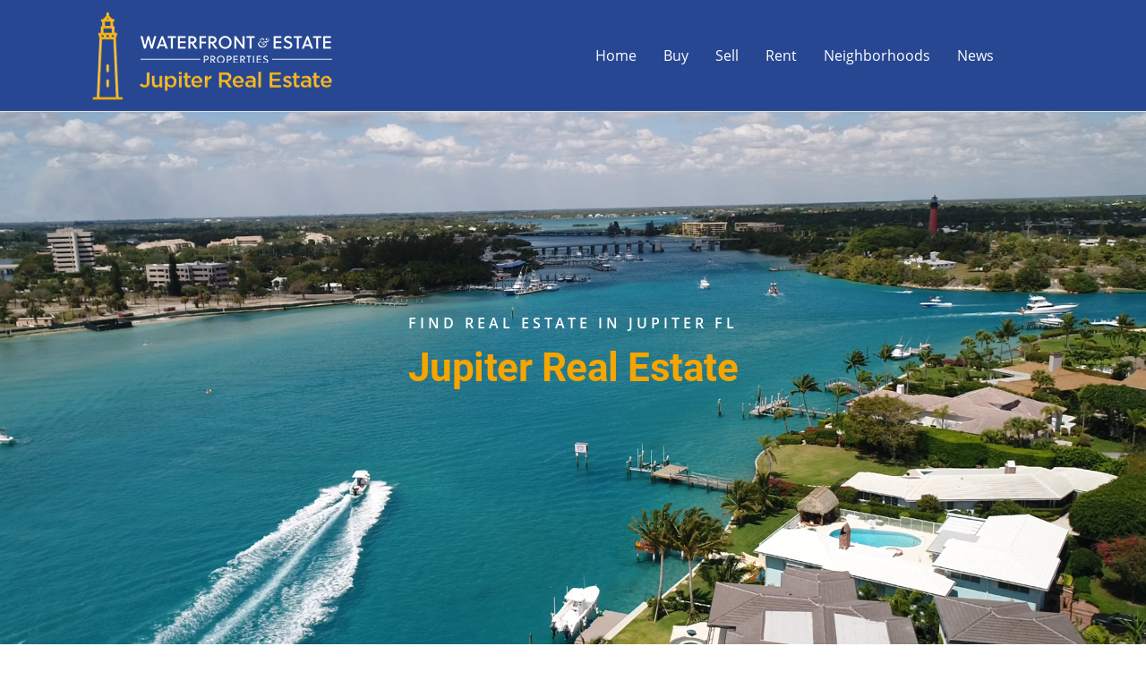

--- FILE ---
content_type: text/html; charset=UTF-8
request_url: https://jupiter-real-estate.com/
body_size: 19446
content:
<!doctype html>
<html lang="en-US">
<head>
    <meta charset="UTF-8">
    <meta name="viewport" content="width=device-width, initial-scale=1">
    <meta property="og:url" content="https://jupiter-real-estate.com/?post_type=page&p=3212" />
    <meta property="og:type" content="website" />
    <meta property="og:title" content="Jupiter Real Estate" />
    <meta property="og:image" content="https://jupiter-real-estate.com/wp-content/uploads/2020/02/jupiter-real-estate-florida.jpg"/>
    <link rel="profile" href="https://gmpg.org/xfn/11">
	<meta name='robots' content='index, follow, max-image-preview:large, max-snippet:-1, max-video-preview:-1' />

	<!-- This site is optimized with the Yoast SEO plugin v26.7 - https://yoast.com/wordpress/plugins/seo/ -->
	<title>Jupiter Real Estate - Homes for Sale in Jupiter, FL | Jupiter Realtor</title>
<link data-rocket-prefetch href="https://d2olf7uq5h0r9a.cloudfront.net" rel="dns-prefetch">
<link data-rocket-prefetch href="https://fonts.googleapis.com" rel="dns-prefetch">
<link data-rocket-prefetch href="https://maps.googleapis.com" rel="dns-prefetch">
<link data-rocket-prefetch href="https://d2w6u17ngtanmy.cloudfront.net" rel="dns-prefetch">
<link data-rocket-prefetch href="https://www.google.com" rel="dns-prefetch">
<link data-rocket-preload as="style" href="https://fonts.googleapis.com/css?family=Roboto%3A300%2C400%2C400i%2C500%2C600%2C700%2C800%2C900%7COpen%20Sans%3A300%2C400%2C400i%2C500%2C600%2C700%2C800%2C900%7CRoboto%3A100%2C100italic%2C200%2C200italic%2C300%2C300italic%2C400%2C400italic%2C500%2C500italic%2C600%2C600italic%2C700%2C700italic%2C800%2C800italic%2C900%2C900italic%7CRoboto%20Slab%3A100%2C100italic%2C200%2C200italic%2C300%2C300italic%2C400%2C400italic%2C500%2C500italic%2C600%2C600italic%2C700%2C700italic%2C800%2C800italic%2C900%2C900italic&#038;display=swap" rel="preload">
<link href="https://fonts.googleapis.com/css?family=Roboto%3A300%2C400%2C400i%2C500%2C600%2C700%2C800%2C900%7COpen%20Sans%3A300%2C400%2C400i%2C500%2C600%2C700%2C800%2C900%7CRoboto%3A100%2C100italic%2C200%2C200italic%2C300%2C300italic%2C400%2C400italic%2C500%2C500italic%2C600%2C600italic%2C700%2C700italic%2C800%2C800italic%2C900%2C900italic%7CRoboto%20Slab%3A100%2C100italic%2C200%2C200italic%2C300%2C300italic%2C400%2C400italic%2C500%2C500italic%2C600%2C600italic%2C700%2C700italic%2C800%2C800italic%2C900%2C900italic&#038;display=swap" media="print" onload="this.media=&#039;all&#039;" rel="stylesheet">
<noscript data-wpr-hosted-gf-parameters=""><link rel="stylesheet" href="https://fonts.googleapis.com/css?family=Roboto%3A300%2C400%2C400i%2C500%2C600%2C700%2C800%2C900%7COpen%20Sans%3A300%2C400%2C400i%2C500%2C600%2C700%2C800%2C900%7CRoboto%3A100%2C100italic%2C200%2C200italic%2C300%2C300italic%2C400%2C400italic%2C500%2C500italic%2C600%2C600italic%2C700%2C700italic%2C800%2C800italic%2C900%2C900italic%7CRoboto%20Slab%3A100%2C100italic%2C200%2C200italic%2C300%2C300italic%2C400%2C400italic%2C500%2C500italic%2C600%2C600italic%2C700%2C700italic%2C800%2C800italic%2C900%2C900italic&#038;display=swap"></noscript><link rel="preload" data-rocket-preload as="image" href="https://jupiter-real-estate.com/wp-content/uploads/2021/01/jupiter-real-estate.png" fetchpriority="high">
	<meta name="description" content="Find real estate for sale in Jupiter Florida. Call our realtor in Jupiter FL at 561.320.1126 to help you buy or sell your home." />
	<link rel="canonical" href="https://jupiter-real-estate.com/" />
	<meta property="og:locale" content="en_US" />
	<meta property="og:type" content="website" />
	<meta property="og:title" content="Jupiter Real Estate - Homes for Sale in Jupiter, FL | Jupiter Realtor" />
	<meta property="og:description" content="Find real estate for sale in Jupiter Florida. Call our realtor in Jupiter FL at 561.320.1126 to help you buy or sell your home." />
	<meta property="og:url" content="https://jupiter-real-estate.com/" />
	<meta property="og:site_name" content="Jupiter Real Estate" />
	<meta property="article:modified_time" content="2025-12-11T14:47:44+00:00" />
	<meta property="og:image" content="https://jupiter-real-estate.com/wp-content/uploads/2020/02/jupiter-real-estate-florida.jpg" />
	<meta property="og:image:width" content="500" />
	<meta property="og:image:height" content="500" />
	<meta property="og:image:type" content="image/jpeg" />
	<meta name="twitter:card" content="summary_large_image" />
	<script type="application/ld+json" class="yoast-schema-graph">{"@context":"https://schema.org","@graph":[{"@type":"WebPage","@id":"https://jupiter-real-estate.com/","url":"https://jupiter-real-estate.com/","name":"Jupiter Real Estate - Homes for Sale in Jupiter, FL | Jupiter Realtor","isPartOf":{"@id":"https://jupiter-real-estate.com/#website"},"about":{"@id":"https://jupiter-real-estate.com/#organization"},"primaryImageOfPage":{"@id":"https://jupiter-real-estate.com/#primaryimage"},"image":{"@id":"https://jupiter-real-estate.com/#primaryimage"},"thumbnailUrl":"https://jupiter-real-estate.com/wp-content/uploads/2020/02/jupiter-real-estate-florida.jpg","datePublished":"2018-12-28T06:26:47+00:00","dateModified":"2025-12-11T14:47:44+00:00","description":"Find real estate for sale in Jupiter Florida. Call our realtor in Jupiter FL at 561.320.1126 to help you buy or sell your home.","breadcrumb":{"@id":"https://jupiter-real-estate.com/#breadcrumb"},"inLanguage":"en-US","potentialAction":[{"@type":"ReadAction","target":["https://jupiter-real-estate.com/"]}]},{"@type":"ImageObject","inLanguage":"en-US","@id":"https://jupiter-real-estate.com/#primaryimage","url":"https://jupiter-real-estate.com/wp-content/uploads/2020/02/jupiter-real-estate-florida.jpg","contentUrl":"https://jupiter-real-estate.com/wp-content/uploads/2020/02/jupiter-real-estate-florida.jpg","width":500,"height":500,"caption":"Jupiter Real Estate"},{"@type":"BreadcrumbList","@id":"https://jupiter-real-estate.com/#breadcrumb","itemListElement":[{"@type":"ListItem","position":1,"name":"Home"}]},{"@type":"WebSite","@id":"https://jupiter-real-estate.com/#website","url":"https://jupiter-real-estate.com/","name":"Jupiter Real Estate","description":"","publisher":{"@id":"https://jupiter-real-estate.com/#organization"},"potentialAction":[{"@type":"SearchAction","target":{"@type":"EntryPoint","urlTemplate":"https://jupiter-real-estate.com/?s={search_term_string}"},"query-input":{"@type":"PropertyValueSpecification","valueRequired":true,"valueName":"search_term_string"}}],"inLanguage":"en-US"},{"@type":"Organization","@id":"https://jupiter-real-estate.com/#organization","name":"Jupiter Real Estate","url":"https://jupiter-real-estate.com/","logo":{"@type":"ImageObject","inLanguage":"en-US","@id":"https://jupiter-real-estate.com/#/schema/logo/image/","url":"https://jupiter-real-estate.com/wp-content/uploads/2020/02/jupiter-real-estate-florida.jpg","contentUrl":"https://jupiter-real-estate.com/wp-content/uploads/2020/02/jupiter-real-estate-florida.jpg","width":500,"height":500,"caption":"Jupiter Real Estate"},"image":{"@id":"https://jupiter-real-estate.com/#/schema/logo/image/"}}]}</script>
	<!-- / Yoast SEO plugin. -->


<link rel='dns-prefetch' href='//maps.googleapis.com' />
<link rel='dns-prefetch' href='//d2w6u17ngtanmy.cloudfront.net' />
<link rel='dns-prefetch' href='//d2olf7uq5h0r9a.cloudfront.net' />
<link rel='dns-prefetch' href='//fonts.googleapis.com' />
<link href='https://fonts.gstatic.com' crossorigin rel='preconnect' />
<link rel="alternate" type="application/rss+xml" title="Jupiter Real Estate &raquo; Feed" href="https://jupiter-real-estate.com/feed/" />
<link rel="alternate" type="application/rss+xml" title="Jupiter Real Estate &raquo; Comments Feed" href="https://jupiter-real-estate.com/comments/feed/" />
<link rel="alternate" title="oEmbed (JSON)" type="application/json+oembed" href="https://jupiter-real-estate.com/wp-json/oembed/1.0/embed?url=https%3A%2F%2Fjupiter-real-estate.com%2F" />
<link rel="alternate" title="oEmbed (XML)" type="text/xml+oembed" href="https://jupiter-real-estate.com/wp-json/oembed/1.0/embed?url=https%3A%2F%2Fjupiter-real-estate.com%2F&#038;format=xml" />
<style id='wp-img-auto-sizes-contain-inline-css' type='text/css'>
img:is([sizes=auto i],[sizes^="auto," i]){contain-intrinsic-size:3000px 1500px}
/*# sourceURL=wp-img-auto-sizes-contain-inline-css */
</style>
<link rel='stylesheet' id='hfe-widgets-style-css' href='https://jupiter-real-estate.com/wp-content/plugins/header-footer-elementor/inc/widgets-css/frontend.css?ver=2.8.1' type='text/css' media='all' />
<style id='wp-emoji-styles-inline-css' type='text/css'>

	img.wp-smiley, img.emoji {
		display: inline !important;
		border: none !important;
		box-shadow: none !important;
		height: 1em !important;
		width: 1em !important;
		margin: 0 0.07em !important;
		vertical-align: -0.1em !important;
		background: none !important;
		padding: 0 !important;
	}
/*# sourceURL=wp-emoji-styles-inline-css */
</style>
<style id='classic-theme-styles-inline-css' type='text/css'>
/*! This file is auto-generated */
.wp-block-button__link{color:#fff;background-color:#32373c;border-radius:9999px;box-shadow:none;text-decoration:none;padding:calc(.667em + 2px) calc(1.333em + 2px);font-size:1.125em}.wp-block-file__button{background:#32373c;color:#fff;text-decoration:none}
/*# sourceURL=/wp-includes/css/classic-themes.min.css */
</style>
<link rel='stylesheet' id='mbb_styles-css' href='https://jupiter-real-estate.com/wp-content/plugins/my-buying-buddy/includes/../css/style.css?ver=6.9' type='text/css' media='all' />
<link rel='stylesheet' id='mbb_theme_css-css' href='https://d2olf7uq5h0r9a.cloudfront.net/widget-themes/4t9zc3uwmqs-4t9zc3uwmul-5.css.gz?ver=6.9' type='text/css' media='all' />
<link rel='stylesheet' id='hfe-style-css' href='https://jupiter-real-estate.com/wp-content/plugins/header-footer-elementor/assets/css/header-footer-elementor.css?ver=2.8.1' type='text/css' media='all' />
<link rel='stylesheet' id='elementor-icons-css' href='https://jupiter-real-estate.com/wp-content/plugins/elementor/assets/lib/eicons/css/elementor-icons.min.css?ver=5.35.0' type='text/css' media='all' />
<link rel='stylesheet' id='elementor-frontend-css' href='https://jupiter-real-estate.com/wp-content/plugins/elementor/assets/css/frontend.min.css?ver=3.27.2' type='text/css' media='all' />
<link rel='stylesheet' id='elementor-post-8426-css' href='https://jupiter-real-estate.com/wp-content/uploads/elementor/css/post-8426.css?ver=1738000073' type='text/css' media='all' />
<link rel='stylesheet' id='widget-heading-css' href='https://jupiter-real-estate.com/wp-content/plugins/elementor/assets/css/widget-heading.min.css?ver=3.27.2' type='text/css' media='all' />
<link rel='stylesheet' id='widget-image-css' href='https://jupiter-real-estate.com/wp-content/plugins/elementor/assets/css/widget-image.min.css?ver=3.27.2' type='text/css' media='all' />
<link rel='stylesheet' id='widget-spacer-css' href='https://jupiter-real-estate.com/wp-content/plugins/elementor/assets/css/widget-spacer.min.css?ver=3.27.2' type='text/css' media='all' />
<link rel='stylesheet' id='widget-text-editor-css' href='https://jupiter-real-estate.com/wp-content/plugins/elementor/assets/css/widget-text-editor.min.css?ver=3.27.2' type='text/css' media='all' />
<link rel='stylesheet' id='widget-toggle-css' href='https://jupiter-real-estate.com/wp-content/plugins/elementor/assets/css/widget-toggle.min.css?ver=3.27.2' type='text/css' media='all' />
<link rel='stylesheet' id='elementor-post-3212-css' href='https://jupiter-real-estate.com/wp-content/uploads/elementor/css/post-3212.css?ver=1765464465' type='text/css' media='all' />
<link rel='stylesheet' id='elementor-post-8557-css' href='https://jupiter-real-estate.com/wp-content/uploads/elementor/css/post-8557.css?ver=1738000073' type='text/css' media='all' />
<link rel='stylesheet' id='homepress-parent-style-css' href='https://jupiter-real-estate.com/wp-content/themes/homepress/style.css?ver=1.0' type='text/css' media='all' />
<link rel='stylesheet' id='homepress-style-css' href='https://jupiter-real-estate.com/wp-content/themes/homepress-child/style.css?ver=6.9' type='text/css' media='all' />
<link rel='stylesheet' id='select2-css' href='https://jupiter-real-estate.com/wp-content/themes/homepress/assets/css/select2.min.css?ver=1.0' type='text/css' media='all' />
<link rel='stylesheet' id='owl-carousel-css' href='https://jupiter-real-estate.com/wp-content/themes/homepress/assets/css/owl.carousel.min.css?ver=1.0' type='text/css' media='all' />
<link rel='stylesheet' id='homepress-app-style-css' href='https://jupiter-real-estate.com/wp-content/themes/homepress/assets/css/style.css?ver=1.0' type='text/css' media='all' />

<link rel='stylesheet' id='homepress-linear-icons-css' href='https://jupiter-real-estate.com/wp-content/themes/homepress/assets/icons/linearicons/linear-icons.css?ver=1.0' type='text/css' media='all' />
<link rel='stylesheet' id='homepress-icons-css' href='https://jupiter-real-estate.com/wp-content/themes/homepress/assets/icons/homepress/homepress-icons.css?ver=1.0' type='text/css' media='all' />
<link rel='stylesheet' id='homepress-app-style-custom-css' href='https://jupiter-real-estate.com/wp-content/uploads/stm_configurations_styles/styles.css?ver=53' type='text/css' media='all' />
<link rel='stylesheet' id='hfe-elementor-icons-css' href='https://jupiter-real-estate.com/wp-content/plugins/elementor/assets/lib/eicons/css/elementor-icons.min.css?ver=5.34.0' type='text/css' media='all' />
<link rel='stylesheet' id='hfe-icons-list-css' href='https://jupiter-real-estate.com/wp-content/plugins/elementor/assets/css/widget-icon-list.min.css?ver=3.24.3' type='text/css' media='all' />
<link rel='stylesheet' id='hfe-social-icons-css' href='https://jupiter-real-estate.com/wp-content/plugins/elementor/assets/css/widget-social-icons.min.css?ver=3.24.0' type='text/css' media='all' />
<link rel='stylesheet' id='hfe-social-share-icons-brands-css' href='https://jupiter-real-estate.com/wp-content/plugins/elementor/assets/lib/font-awesome/css/brands.css?ver=5.15.3' type='text/css' media='all' />
<link rel='stylesheet' id='hfe-social-share-icons-fontawesome-css' href='https://jupiter-real-estate.com/wp-content/plugins/elementor/assets/lib/font-awesome/css/fontawesome.css?ver=5.15.3' type='text/css' media='all' />
<link rel='stylesheet' id='hfe-nav-menu-icons-css' href='https://jupiter-real-estate.com/wp-content/plugins/elementor/assets/lib/font-awesome/css/solid.css?ver=5.15.3' type='text/css' media='all' />

<link rel='stylesheet' id='elementor-icons-shared-0-css' href='https://jupiter-real-estate.com/wp-content/plugins/elementor/assets/lib/font-awesome/css/fontawesome.min.css?ver=5.15.3' type='text/css' media='all' />
<link rel='stylesheet' id='elementor-icons-fa-solid-css' href='https://jupiter-real-estate.com/wp-content/plugins/elementor/assets/lib/font-awesome/css/solid.min.css?ver=5.15.3' type='text/css' media='all' />
<link rel="preconnect" href="https://fonts.gstatic.com/" crossorigin><script type="text/javascript" src="https://jupiter-real-estate.com/wp-includes/js/jquery/jquery.min.js?ver=3.7.1" id="jquery-core-js"></script>
<script type="text/javascript" src="https://jupiter-real-estate.com/wp-includes/js/jquery/jquery-migrate.min.js?ver=3.4.1" id="jquery-migrate-js"></script>
<script type="text/javascript" id="jquery-js-after">
/* <![CDATA[ */
!function($){"use strict";$(document).ready(function(){$(this).scrollTop()>100&&$(".hfe-scroll-to-top-wrap").removeClass("hfe-scroll-to-top-hide"),$(window).scroll(function(){$(this).scrollTop()<100?$(".hfe-scroll-to-top-wrap").fadeOut(300):$(".hfe-scroll-to-top-wrap").fadeIn(300)}),$(".hfe-scroll-to-top-wrap").on("click",function(){$("html, body").animate({scrollTop:0},300);return!1})})}(jQuery);
!function($){'use strict';$(document).ready(function(){var bar=$('.hfe-reading-progress-bar');if(!bar.length)return;$(window).on('scroll',function(){var s=$(window).scrollTop(),d=$(document).height()-$(window).height(),p=d? s/d*100:0;bar.css('width',p+'%')});});}(jQuery);
//# sourceURL=jquery-js-after
/* ]]> */
</script>
<script type="text/javascript" id="mbb_maps-js-before">
/* <![CDATA[ */

            /* 
            * Buying Buddy plugin v5.0.11 for WordPress 
            * ** DO NOT DEFER ** This must load at the top of the page, e.g. in the page head. 
            * End Buying Buddy Plugin. Copyright 2003-2026 
            */ 
            var MBB  = { seo : "true", data : {acid : "IUHhBE0"} };
            
            function mbbMapLoaded(){ MBB.googleMaps = true;  } 
        
//# sourceURL=mbb_maps-js-before
/* ]]> */
</script>
<script type="text/javascript" src="https://maps.googleapis.com/maps/api/js?callback=mbbMapLoaded&amp;libraries=places&amp;key=AIzaSyCHeDOFQ6dPrD1BDqYfRC7NrzbP37m6qpc&amp;ver=5.0.11" id="mbb_maps-js"></script>
<script type="text/javascript" src="https://d2w6u17ngtanmy.cloudfront.net/scripts/my-buying-buddy.5.0.js.gz?ver=6.9" id="mbb_library-js"></script>
<link rel="https://api.w.org/" href="https://jupiter-real-estate.com/wp-json/" /><link rel="alternate" title="JSON" type="application/json" href="https://jupiter-real-estate.com/wp-json/wp/v2/pages/3212" /><link rel="EditURI" type="application/rsd+xml" title="RSD" href="https://jupiter-real-estate.com/xmlrpc.php?rsd" />
<meta name="generator" content="WordPress 6.9" />
<link rel='shortlink' href='https://jupiter-real-estate.com/' />
    <script type="text/javascript">
        var stmt_to_ajaxurl = 'https://jupiter-real-estate.com/wp-admin/admin-ajax.php';
    </script>
    <script type="text/javascript">window.homepress_data = {"stmt_save_settings":"e520a340e0","stmt_get_image_url":"5c95b34114"};</script><script type="text/javascript">window.wp_data = {"stm_ajax_add_review":"a9207af965"};</script>			<style>
				.e-con.e-parent:nth-of-type(n+4):not(.e-lazyloaded):not(.e-no-lazyload),
				.e-con.e-parent:nth-of-type(n+4):not(.e-lazyloaded):not(.e-no-lazyload) * {
					background-image: none !important;
				}
				@media screen and (max-height: 1024px) {
					.e-con.e-parent:nth-of-type(n+3):not(.e-lazyloaded):not(.e-no-lazyload),
					.e-con.e-parent:nth-of-type(n+3):not(.e-lazyloaded):not(.e-no-lazyload) * {
						background-image: none !important;
					}
				}
				@media screen and (max-height: 640px) {
					.e-con.e-parent:nth-of-type(n+2):not(.e-lazyloaded):not(.e-no-lazyload),
					.e-con.e-parent:nth-of-type(n+2):not(.e-lazyloaded):not(.e-no-lazyload) * {
						background-image: none !important;
					}
				}
			</style>
			<link rel="icon" href="https://jupiter-real-estate.com/wp-content/uploads/2020/02/cropped-favicon-1-32x32.png" sizes="32x32" />
<link rel="icon" href="https://jupiter-real-estate.com/wp-content/uploads/2020/02/cropped-favicon-1-192x192.png" sizes="192x192" />
<link rel="apple-touch-icon" href="https://jupiter-real-estate.com/wp-content/uploads/2020/02/cropped-favicon-1-180x180.png" />
<meta name="msapplication-TileImage" content="https://jupiter-real-estate.com/wp-content/uploads/2020/02/cropped-favicon-1-270x270.png" />
		<style type="text/css" id="wp-custom-css">
			.stm-demo-single-office .attribute-box-columns .attribute-parts-wrap,
.stm-demo-single-office .calc-info-result a {
 color: #f5f5f5;
}
.posted-on{display:none!important}

.hfe-nav-menu .sub-arrow{display:none}		</style>
			
<meta name="DC.title" content="Jupiter Real Estate - Homes for Sale in Jupiter, FL | Jupiter Realtor" />
<meta name="geo.region" content="US-FL" />
<meta name="geo.placename" content="Jupiter" />
<meta name="geo.position" content="26.8915662;-80.1275904" />
<meta name="ICBM" content="26.8915662, -80.1275904" />
	
	<script type="application/ld+json">
{
  "@context": "https://schema.org",
  "@type": "RealEstateAgent",
  "name": "Jupiter Real Estate",
  "image": "https://jupiter-real-estate.com/wp-content/uploads/2020/02/jupiter-real-estate-florida.jpg",
  "@id": "",
  "url": "https://jupiter-real-estate.com/",
  "telephone": "561-320-1126",
  "address": {
    "@type": "PostalAddress",
    "streetAddress": "4308 Blowing Point Pl",
    "addressLocality": "Jupiter",
    "addressRegion": "FL",
    "postalCode": "33458",
    "addressCountry": "US"
  },
  "geo": {
    "@type": "GeoCoordinates",
    "latitude": 26.8915662,
    "longitude": -80.1275904
  },
  "openingHoursSpecification": {
    "@type": "OpeningHoursSpecification",
    "dayOfWeek": [
      "Monday",
      "Tuesday",
      "Wednesday",
      "Thursday",
      "Friday"
    ],
    "opens": "09:00",
    "closes": "19:00"
  } 
}
</script>
<style id='global-styles-inline-css' type='text/css'>
:root{--wp--preset--aspect-ratio--square: 1;--wp--preset--aspect-ratio--4-3: 4/3;--wp--preset--aspect-ratio--3-4: 3/4;--wp--preset--aspect-ratio--3-2: 3/2;--wp--preset--aspect-ratio--2-3: 2/3;--wp--preset--aspect-ratio--16-9: 16/9;--wp--preset--aspect-ratio--9-16: 9/16;--wp--preset--color--black: #000000;--wp--preset--color--cyan-bluish-gray: #abb8c3;--wp--preset--color--white: #ffffff;--wp--preset--color--pale-pink: #f78da7;--wp--preset--color--vivid-red: #cf2e2e;--wp--preset--color--luminous-vivid-orange: #ff6900;--wp--preset--color--luminous-vivid-amber: #fcb900;--wp--preset--color--light-green-cyan: #7bdcb5;--wp--preset--color--vivid-green-cyan: #00d084;--wp--preset--color--pale-cyan-blue: #8ed1fc;--wp--preset--color--vivid-cyan-blue: #0693e3;--wp--preset--color--vivid-purple: #9b51e0;--wp--preset--gradient--vivid-cyan-blue-to-vivid-purple: linear-gradient(135deg,rgb(6,147,227) 0%,rgb(155,81,224) 100%);--wp--preset--gradient--light-green-cyan-to-vivid-green-cyan: linear-gradient(135deg,rgb(122,220,180) 0%,rgb(0,208,130) 100%);--wp--preset--gradient--luminous-vivid-amber-to-luminous-vivid-orange: linear-gradient(135deg,rgb(252,185,0) 0%,rgb(255,105,0) 100%);--wp--preset--gradient--luminous-vivid-orange-to-vivid-red: linear-gradient(135deg,rgb(255,105,0) 0%,rgb(207,46,46) 100%);--wp--preset--gradient--very-light-gray-to-cyan-bluish-gray: linear-gradient(135deg,rgb(238,238,238) 0%,rgb(169,184,195) 100%);--wp--preset--gradient--cool-to-warm-spectrum: linear-gradient(135deg,rgb(74,234,220) 0%,rgb(151,120,209) 20%,rgb(207,42,186) 40%,rgb(238,44,130) 60%,rgb(251,105,98) 80%,rgb(254,248,76) 100%);--wp--preset--gradient--blush-light-purple: linear-gradient(135deg,rgb(255,206,236) 0%,rgb(152,150,240) 100%);--wp--preset--gradient--blush-bordeaux: linear-gradient(135deg,rgb(254,205,165) 0%,rgb(254,45,45) 50%,rgb(107,0,62) 100%);--wp--preset--gradient--luminous-dusk: linear-gradient(135deg,rgb(255,203,112) 0%,rgb(199,81,192) 50%,rgb(65,88,208) 100%);--wp--preset--gradient--pale-ocean: linear-gradient(135deg,rgb(255,245,203) 0%,rgb(182,227,212) 50%,rgb(51,167,181) 100%);--wp--preset--gradient--electric-grass: linear-gradient(135deg,rgb(202,248,128) 0%,rgb(113,206,126) 100%);--wp--preset--gradient--midnight: linear-gradient(135deg,rgb(2,3,129) 0%,rgb(40,116,252) 100%);--wp--preset--font-size--small: 13px;--wp--preset--font-size--medium: 20px;--wp--preset--font-size--large: 36px;--wp--preset--font-size--x-large: 42px;--wp--preset--spacing--20: 0.44rem;--wp--preset--spacing--30: 0.67rem;--wp--preset--spacing--40: 1rem;--wp--preset--spacing--50: 1.5rem;--wp--preset--spacing--60: 2.25rem;--wp--preset--spacing--70: 3.38rem;--wp--preset--spacing--80: 5.06rem;--wp--preset--shadow--natural: 6px 6px 9px rgba(0, 0, 0, 0.2);--wp--preset--shadow--deep: 12px 12px 50px rgba(0, 0, 0, 0.4);--wp--preset--shadow--sharp: 6px 6px 0px rgba(0, 0, 0, 0.2);--wp--preset--shadow--outlined: 6px 6px 0px -3px rgb(255, 255, 255), 6px 6px rgb(0, 0, 0);--wp--preset--shadow--crisp: 6px 6px 0px rgb(0, 0, 0);}:where(.is-layout-flex){gap: 0.5em;}:where(.is-layout-grid){gap: 0.5em;}body .is-layout-flex{display: flex;}.is-layout-flex{flex-wrap: wrap;align-items: center;}.is-layout-flex > :is(*, div){margin: 0;}body .is-layout-grid{display: grid;}.is-layout-grid > :is(*, div){margin: 0;}:where(.wp-block-columns.is-layout-flex){gap: 2em;}:where(.wp-block-columns.is-layout-grid){gap: 2em;}:where(.wp-block-post-template.is-layout-flex){gap: 1.25em;}:where(.wp-block-post-template.is-layout-grid){gap: 1.25em;}.has-black-color{color: var(--wp--preset--color--black) !important;}.has-cyan-bluish-gray-color{color: var(--wp--preset--color--cyan-bluish-gray) !important;}.has-white-color{color: var(--wp--preset--color--white) !important;}.has-pale-pink-color{color: var(--wp--preset--color--pale-pink) !important;}.has-vivid-red-color{color: var(--wp--preset--color--vivid-red) !important;}.has-luminous-vivid-orange-color{color: var(--wp--preset--color--luminous-vivid-orange) !important;}.has-luminous-vivid-amber-color{color: var(--wp--preset--color--luminous-vivid-amber) !important;}.has-light-green-cyan-color{color: var(--wp--preset--color--light-green-cyan) !important;}.has-vivid-green-cyan-color{color: var(--wp--preset--color--vivid-green-cyan) !important;}.has-pale-cyan-blue-color{color: var(--wp--preset--color--pale-cyan-blue) !important;}.has-vivid-cyan-blue-color{color: var(--wp--preset--color--vivid-cyan-blue) !important;}.has-vivid-purple-color{color: var(--wp--preset--color--vivid-purple) !important;}.has-black-background-color{background-color: var(--wp--preset--color--black) !important;}.has-cyan-bluish-gray-background-color{background-color: var(--wp--preset--color--cyan-bluish-gray) !important;}.has-white-background-color{background-color: var(--wp--preset--color--white) !important;}.has-pale-pink-background-color{background-color: var(--wp--preset--color--pale-pink) !important;}.has-vivid-red-background-color{background-color: var(--wp--preset--color--vivid-red) !important;}.has-luminous-vivid-orange-background-color{background-color: var(--wp--preset--color--luminous-vivid-orange) !important;}.has-luminous-vivid-amber-background-color{background-color: var(--wp--preset--color--luminous-vivid-amber) !important;}.has-light-green-cyan-background-color{background-color: var(--wp--preset--color--light-green-cyan) !important;}.has-vivid-green-cyan-background-color{background-color: var(--wp--preset--color--vivid-green-cyan) !important;}.has-pale-cyan-blue-background-color{background-color: var(--wp--preset--color--pale-cyan-blue) !important;}.has-vivid-cyan-blue-background-color{background-color: var(--wp--preset--color--vivid-cyan-blue) !important;}.has-vivid-purple-background-color{background-color: var(--wp--preset--color--vivid-purple) !important;}.has-black-border-color{border-color: var(--wp--preset--color--black) !important;}.has-cyan-bluish-gray-border-color{border-color: var(--wp--preset--color--cyan-bluish-gray) !important;}.has-white-border-color{border-color: var(--wp--preset--color--white) !important;}.has-pale-pink-border-color{border-color: var(--wp--preset--color--pale-pink) !important;}.has-vivid-red-border-color{border-color: var(--wp--preset--color--vivid-red) !important;}.has-luminous-vivid-orange-border-color{border-color: var(--wp--preset--color--luminous-vivid-orange) !important;}.has-luminous-vivid-amber-border-color{border-color: var(--wp--preset--color--luminous-vivid-amber) !important;}.has-light-green-cyan-border-color{border-color: var(--wp--preset--color--light-green-cyan) !important;}.has-vivid-green-cyan-border-color{border-color: var(--wp--preset--color--vivid-green-cyan) !important;}.has-pale-cyan-blue-border-color{border-color: var(--wp--preset--color--pale-cyan-blue) !important;}.has-vivid-cyan-blue-border-color{border-color: var(--wp--preset--color--vivid-cyan-blue) !important;}.has-vivid-purple-border-color{border-color: var(--wp--preset--color--vivid-purple) !important;}.has-vivid-cyan-blue-to-vivid-purple-gradient-background{background: var(--wp--preset--gradient--vivid-cyan-blue-to-vivid-purple) !important;}.has-light-green-cyan-to-vivid-green-cyan-gradient-background{background: var(--wp--preset--gradient--light-green-cyan-to-vivid-green-cyan) !important;}.has-luminous-vivid-amber-to-luminous-vivid-orange-gradient-background{background: var(--wp--preset--gradient--luminous-vivid-amber-to-luminous-vivid-orange) !important;}.has-luminous-vivid-orange-to-vivid-red-gradient-background{background: var(--wp--preset--gradient--luminous-vivid-orange-to-vivid-red) !important;}.has-very-light-gray-to-cyan-bluish-gray-gradient-background{background: var(--wp--preset--gradient--very-light-gray-to-cyan-bluish-gray) !important;}.has-cool-to-warm-spectrum-gradient-background{background: var(--wp--preset--gradient--cool-to-warm-spectrum) !important;}.has-blush-light-purple-gradient-background{background: var(--wp--preset--gradient--blush-light-purple) !important;}.has-blush-bordeaux-gradient-background{background: var(--wp--preset--gradient--blush-bordeaux) !important;}.has-luminous-dusk-gradient-background{background: var(--wp--preset--gradient--luminous-dusk) !important;}.has-pale-ocean-gradient-background{background: var(--wp--preset--gradient--pale-ocean) !important;}.has-electric-grass-gradient-background{background: var(--wp--preset--gradient--electric-grass) !important;}.has-midnight-gradient-background{background: var(--wp--preset--gradient--midnight) !important;}.has-small-font-size{font-size: var(--wp--preset--font-size--small) !important;}.has-medium-font-size{font-size: var(--wp--preset--font-size--medium) !important;}.has-large-font-size{font-size: var(--wp--preset--font-size--large) !important;}.has-x-large-font-size{font-size: var(--wp--preset--font-size--x-large) !important;}
/*# sourceURL=global-styles-inline-css */
</style>
<link rel='stylesheet' id='elementor-post-6599-css' href='https://jupiter-real-estate.com/wp-content/uploads/elementor/css/post-6599.css?ver=1738002328' type='text/css' media='all' />
<link rel='stylesheet' id='elementor-icons-fa-regular-css' href='https://jupiter-real-estate.com/wp-content/plugins/elementor/assets/lib/font-awesome/css/regular.min.css?ver=5.15.3' type='text/css' media='all' />
<style id="rocket-lazyrender-inline-css">[data-wpr-lazyrender] {content-visibility: auto;}</style><meta name="generator" content="WP Rocket 3.20.3" data-wpr-features="wpr_preconnect_external_domains wpr_automatic_lazy_rendering wpr_oci wpr_preload_links wpr_desktop" /></head>

<body class="home wp-singular page-template-default page page-id-3212 wp-theme-homepress wp-child-theme-homepress-child ehf-footer ehf-template-homepress ehf-stylesheet-homepress-child homepress_layout_homepress elementor-default elementor-kit-8426 elementor-page elementor-page-3212">

<div  id="page" class="site" ontouchstart="true">


<div  class="header-box header-position_absolute home_page_default ">
		<div  data-elementor-type="wp-post" data-elementor-id="6599" class="elementor elementor-6599">
						<section class="elementor-section elementor-top-section elementor-element elementor-element-c069c3b elementor-section-boxed elementor-section-height-default elementor-section-height-default" data-id="c069c3b" data-element_type="section" data-settings="{&quot;background_background&quot;:&quot;classic&quot;}">
						<div class="elementor-container elementor-column-gap-default">
					<div class="elementor-column elementor-col-50 elementor-top-column elementor-element elementor-element-4e58f09" data-id="4e58f09" data-element_type="column">
			<div class="elementor-widget-wrap elementor-element-populated">
						<div class="elementor-element elementor-element-2411075 elementor-widget elementor-widget-image" data-id="2411075" data-element_type="widget" data-widget_type="image.default">
				<div class="elementor-widget-container">
																<a href="/">
							<img width="300" height="104" src="https://jupiter-real-estate.com/wp-content/uploads/2019/07/jupiter-real-estate-2.png" class="attachment-medium size-medium wp-image-10537" alt="Jupiter Real Estate" />								</a>
															</div>
				</div>
					</div>
		</div>
				<div class="elementor-column elementor-col-50 elementor-top-column elementor-element elementor-element-a53a3b9" data-id="a53a3b9" data-element_type="column">
			<div class="elementor-widget-wrap elementor-element-populated">
						<div class="elementor-element elementor-element-d29334a hfe-submenu-icon-classic hfe-submenu-animation-none hfe-link-redirect-child hfe-nav-menu__breakpoint-tablet elementor-widget elementor-widget-navigation-menu" data-id="d29334a" data-element_type="widget" data-settings="{&quot;toggle_size&quot;:{&quot;unit&quot;:&quot;px&quot;,&quot;size&quot;:15,&quot;sizes&quot;:[]},&quot;padding_horizontal_menu_item&quot;:{&quot;unit&quot;:&quot;px&quot;,&quot;size&quot;:15,&quot;sizes&quot;:[]},&quot;padding_horizontal_menu_item_tablet&quot;:{&quot;unit&quot;:&quot;px&quot;,&quot;size&quot;:&quot;&quot;,&quot;sizes&quot;:[]},&quot;padding_horizontal_menu_item_mobile&quot;:{&quot;unit&quot;:&quot;px&quot;,&quot;size&quot;:&quot;&quot;,&quot;sizes&quot;:[]},&quot;padding_vertical_menu_item&quot;:{&quot;unit&quot;:&quot;px&quot;,&quot;size&quot;:15,&quot;sizes&quot;:[]},&quot;padding_vertical_menu_item_tablet&quot;:{&quot;unit&quot;:&quot;px&quot;,&quot;size&quot;:&quot;&quot;,&quot;sizes&quot;:[]},&quot;padding_vertical_menu_item_mobile&quot;:{&quot;unit&quot;:&quot;px&quot;,&quot;size&quot;:&quot;&quot;,&quot;sizes&quot;:[]},&quot;menu_space_between&quot;:{&quot;unit&quot;:&quot;px&quot;,&quot;size&quot;:&quot;&quot;,&quot;sizes&quot;:[]},&quot;menu_space_between_tablet&quot;:{&quot;unit&quot;:&quot;px&quot;,&quot;size&quot;:&quot;&quot;,&quot;sizes&quot;:[]},&quot;menu_space_between_mobile&quot;:{&quot;unit&quot;:&quot;px&quot;,&quot;size&quot;:&quot;&quot;,&quot;sizes&quot;:[]},&quot;menu_row_space&quot;:{&quot;unit&quot;:&quot;px&quot;,&quot;size&quot;:&quot;&quot;,&quot;sizes&quot;:[]},&quot;menu_row_space_tablet&quot;:{&quot;unit&quot;:&quot;px&quot;,&quot;size&quot;:&quot;&quot;,&quot;sizes&quot;:[]},&quot;menu_row_space_mobile&quot;:{&quot;unit&quot;:&quot;px&quot;,&quot;size&quot;:&quot;&quot;,&quot;sizes&quot;:[]},&quot;dropdown_border_radius&quot;:{&quot;unit&quot;:&quot;px&quot;,&quot;top&quot;:&quot;&quot;,&quot;right&quot;:&quot;&quot;,&quot;bottom&quot;:&quot;&quot;,&quot;left&quot;:&quot;&quot;,&quot;isLinked&quot;:true},&quot;dropdown_border_radius_tablet&quot;:{&quot;unit&quot;:&quot;px&quot;,&quot;top&quot;:&quot;&quot;,&quot;right&quot;:&quot;&quot;,&quot;bottom&quot;:&quot;&quot;,&quot;left&quot;:&quot;&quot;,&quot;isLinked&quot;:true},&quot;dropdown_border_radius_mobile&quot;:{&quot;unit&quot;:&quot;px&quot;,&quot;top&quot;:&quot;&quot;,&quot;right&quot;:&quot;&quot;,&quot;bottom&quot;:&quot;&quot;,&quot;left&quot;:&quot;&quot;,&quot;isLinked&quot;:true},&quot;width_dropdown_item&quot;:{&quot;unit&quot;:&quot;px&quot;,&quot;size&quot;:&quot;220&quot;,&quot;sizes&quot;:[]},&quot;width_dropdown_item_tablet&quot;:{&quot;unit&quot;:&quot;px&quot;,&quot;size&quot;:&quot;&quot;,&quot;sizes&quot;:[]},&quot;width_dropdown_item_mobile&quot;:{&quot;unit&quot;:&quot;px&quot;,&quot;size&quot;:&quot;&quot;,&quot;sizes&quot;:[]},&quot;padding_horizontal_dropdown_item&quot;:{&quot;unit&quot;:&quot;px&quot;,&quot;size&quot;:&quot;&quot;,&quot;sizes&quot;:[]},&quot;padding_horizontal_dropdown_item_tablet&quot;:{&quot;unit&quot;:&quot;px&quot;,&quot;size&quot;:&quot;&quot;,&quot;sizes&quot;:[]},&quot;padding_horizontal_dropdown_item_mobile&quot;:{&quot;unit&quot;:&quot;px&quot;,&quot;size&quot;:&quot;&quot;,&quot;sizes&quot;:[]},&quot;padding_vertical_dropdown_item&quot;:{&quot;unit&quot;:&quot;px&quot;,&quot;size&quot;:15,&quot;sizes&quot;:[]},&quot;padding_vertical_dropdown_item_tablet&quot;:{&quot;unit&quot;:&quot;px&quot;,&quot;size&quot;:&quot;&quot;,&quot;sizes&quot;:[]},&quot;padding_vertical_dropdown_item_mobile&quot;:{&quot;unit&quot;:&quot;px&quot;,&quot;size&quot;:&quot;&quot;,&quot;sizes&quot;:[]},&quot;distance_from_menu&quot;:{&quot;unit&quot;:&quot;px&quot;,&quot;size&quot;:&quot;&quot;,&quot;sizes&quot;:[]},&quot;distance_from_menu_tablet&quot;:{&quot;unit&quot;:&quot;px&quot;,&quot;size&quot;:&quot;&quot;,&quot;sizes&quot;:[]},&quot;distance_from_menu_mobile&quot;:{&quot;unit&quot;:&quot;px&quot;,&quot;size&quot;:&quot;&quot;,&quot;sizes&quot;:[]},&quot;toggle_size_tablet&quot;:{&quot;unit&quot;:&quot;px&quot;,&quot;size&quot;:&quot;&quot;,&quot;sizes&quot;:[]},&quot;toggle_size_mobile&quot;:{&quot;unit&quot;:&quot;px&quot;,&quot;size&quot;:&quot;&quot;,&quot;sizes&quot;:[]},&quot;toggle_border_width&quot;:{&quot;unit&quot;:&quot;px&quot;,&quot;size&quot;:&quot;&quot;,&quot;sizes&quot;:[]},&quot;toggle_border_width_tablet&quot;:{&quot;unit&quot;:&quot;px&quot;,&quot;size&quot;:&quot;&quot;,&quot;sizes&quot;:[]},&quot;toggle_border_width_mobile&quot;:{&quot;unit&quot;:&quot;px&quot;,&quot;size&quot;:&quot;&quot;,&quot;sizes&quot;:[]},&quot;toggle_border_radius&quot;:{&quot;unit&quot;:&quot;px&quot;,&quot;size&quot;:&quot;&quot;,&quot;sizes&quot;:[]},&quot;toggle_border_radius_tablet&quot;:{&quot;unit&quot;:&quot;px&quot;,&quot;size&quot;:&quot;&quot;,&quot;sizes&quot;:[]},&quot;toggle_border_radius_mobile&quot;:{&quot;unit&quot;:&quot;px&quot;,&quot;size&quot;:&quot;&quot;,&quot;sizes&quot;:[]}}" data-widget_type="navigation-menu.default">
				<div class="elementor-widget-container">
								<div class="hfe-nav-menu hfe-layout-horizontal hfe-nav-menu-layout horizontal hfe-pointer__none" data-layout="horizontal">
				<div role="button" class="hfe-nav-menu__toggle elementor-clickable" tabindex="0" aria-label="Menu Toggle">
					<span class="screen-reader-text">Menu</span>
					<div class="hfe-nav-menu-icon">
						<i aria-hidden="true"  class="fas fa-align-justify"></i>					</div>
				</div>
				<nav class="hfe-nav-menu__layout-horizontal hfe-nav-menu__submenu-classic" data-toggle-icon="&lt;i aria-hidden=&quot;true&quot; tabindex=&quot;0&quot; class=&quot;fas fa-align-justify&quot;&gt;&lt;/i&gt;" data-close-icon="&lt;i aria-hidden=&quot;true&quot; tabindex=&quot;0&quot; class=&quot;far fa-window-close&quot;&gt;&lt;/i&gt;" data-full-width="yes">
					<ul id="menu-1-d29334a" class="hfe-nav-menu"><li id="menu-item-8624" class="menu-item menu-item-type-post_type menu-item-object-page menu-item-home current-menu-item page_item page-item-3212 current_page_item parent hfe-creative-menu"><a href="https://jupiter-real-estate.com/" class = "hfe-menu-item">Home</a></li>
<li id="menu-item-9854" class="menu-item menu-item-type-custom menu-item-object-custom menu-item-has-children parent hfe-has-submenu hfe-creative-menu"><div class="hfe-has-submenu-container" tabindex="0" role="button" aria-haspopup="true" aria-expanded="false"><a href="#" class = "hfe-menu-item">Buy<span class='hfe-menu-toggle sub-arrow hfe-menu-child-0'><i class='fa'></i></span></a></div>
<ul class="sub-menu">
	<li id="menu-item-9855" class="menu-item menu-item-type-post_type menu-item-object-page menu-item-has-children hfe-has-submenu hfe-creative-menu"><div class="hfe-has-submenu-container" tabindex="0" role="button" aria-haspopup="true" aria-expanded="false"><a href="https://jupiter-real-estate.com/jupiter-real-estate-for-sale/" class = "hfe-sub-menu-item">Jupiter<span class='hfe-menu-toggle sub-arrow hfe-menu-child-1'><i class='fa'></i></span></a></div>
	<ul class="sub-menu">
		<li id="menu-item-10639" class="menu-item menu-item-type-post_type menu-item-object-page hfe-creative-menu"><a href="https://jupiter-real-estate.com/jupiter-homes-for-sale/" class = "hfe-sub-menu-item">Jupiter Homes for Sale</a></li>
		<li id="menu-item-10647" class="menu-item menu-item-type-post_type menu-item-object-page hfe-creative-menu"><a href="https://jupiter-real-estate.com/condos-for-sale-jupiter-fl/" class = "hfe-sub-menu-item">Condos for Sale in Jupiter FL</a></li>
		<li id="menu-item-10641" class="menu-item menu-item-type-post_type menu-item-object-page hfe-creative-menu"><a href="https://jupiter-real-estate.com/townhomes-for-sale-in-jupiter-fl/" class = "hfe-sub-menu-item">Townhomes for Sale in Jupiter FL</a></li>
		<li id="menu-item-10644" class="menu-item menu-item-type-post_type menu-item-object-page hfe-creative-menu"><a href="https://jupiter-real-estate.com/jupiter-golf-course-homes-for-sale/" class = "hfe-sub-menu-item">Jupiter Golf Course Homes For Sale</a></li>
		<li id="menu-item-10649" class="menu-item menu-item-type-post_type menu-item-object-page hfe-creative-menu"><a href="https://jupiter-real-estate.com/jupiter-country-club-real-estate/" class = "hfe-sub-menu-item">Jupiter Country Club Real Estate</a></li>
		<li id="menu-item-10650" class="menu-item menu-item-type-post_type menu-item-object-page hfe-creative-menu"><a href="https://jupiter-real-estate.com/reduced-price-real-estate-in-jupiter-florida/" class = "hfe-sub-menu-item">Reduced Price Real Estate in Jupiter Florida</a></li>
	</ul>
</li>
	<li id="menu-item-10402" class="menu-item menu-item-type-custom menu-item-object-custom hfe-creative-menu"><a href="/jupiter-island-real-estate-for-sale/" class = "hfe-sub-menu-item">Jupiter Island</a></li>
	<li id="menu-item-10423" class="menu-item menu-item-type-custom menu-item-object-custom hfe-creative-menu"><a href="/homes-for-sale-in-jupiter-farms/" class = "hfe-sub-menu-item">Jupiter Farms</a></li>
	<li id="menu-item-9852" class="menu-item menu-item-type-post_type menu-item-object-page hfe-creative-menu"><a href="https://jupiter-real-estate.com/juno-beach/" class = "hfe-sub-menu-item">Juno Beach</a></li>
	<li id="menu-item-9850" class="menu-item menu-item-type-post_type menu-item-object-page hfe-creative-menu"><a href="https://jupiter-real-estate.com/hobe-sound/" class = "hfe-sub-menu-item">Hobe Sound</a></li>
	<li id="menu-item-9853" class="menu-item menu-item-type-post_type menu-item-object-page hfe-creative-menu"><a href="https://jupiter-real-estate.com/palm-beach-gardens/" class = "hfe-sub-menu-item">Palm Beach Gardens</a></li>
	<li id="menu-item-9851" class="menu-item menu-item-type-post_type menu-item-object-page hfe-creative-menu"><a href="https://jupiter-real-estate.com/tequesta/" class = "hfe-sub-menu-item">Tequesta</a></li>
	<li id="menu-item-10430" class="menu-item menu-item-type-post_type menu-item-object-page hfe-creative-menu"><a href="https://jupiter-real-estate.com/land-for-sale/" class = "hfe-sub-menu-item">Land For Sale</a></li>
</ul>
</li>
<li id="menu-item-8698" class="menu-item menu-item-type-post_type menu-item-object-page parent hfe-creative-menu"><a href="https://jupiter-real-estate.com/sell-your-jupiter-home/" class = "hfe-menu-item">Sell</a></li>
<li id="menu-item-8664" class="menu-item menu-item-type-post_type menu-item-object-page parent hfe-creative-menu"><a href="https://jupiter-real-estate.com/rentals-in-jupiter/" class = "hfe-menu-item">Rent</a></li>
<li id="menu-item-8595" class="menu-item menu-item-type-post_type menu-item-object-page menu-item-has-children parent hfe-has-submenu hfe-creative-menu"><div class="hfe-has-submenu-container" tabindex="0" role="button" aria-haspopup="true" aria-expanded="false"><a href="https://jupiter-real-estate.com/jupiter-neighborhoods/" class = "hfe-menu-item">Neighborhoods<span class='hfe-menu-toggle sub-arrow hfe-menu-child-0'><i class='fa'></i></span></a></div>
<ul class="sub-menu">
	<li id="menu-item-10403" class="menu-item menu-item-type-post_type menu-item-object-page hfe-creative-menu"><a href="https://jupiter-real-estate.com/admirals-cove-jupiter-homes-for-sale/" class = "hfe-sub-menu-item">Admirals Cove</a></li>
	<li id="menu-item-10410" class="menu-item menu-item-type-post_type menu-item-object-page hfe-creative-menu"><a href="https://jupiter-real-estate.com/bears-club-jupiter/" class = "hfe-sub-menu-item">Bears Club</a></li>
	<li id="menu-item-10414" class="menu-item menu-item-type-post_type menu-item-object-page hfe-creative-menu"><a href="https://jupiter-real-estate.com/botanica-jupiter-homes-for-sale/" class = "hfe-sub-menu-item">Botanica</a></li>
	<li id="menu-item-10415" class="menu-item menu-item-type-post_type menu-item-object-page hfe-creative-menu"><a href="https://jupiter-real-estate.com/cambridge-jupiter/" class = "hfe-sub-menu-item">Cambridge</a></li>
	<li id="menu-item-10416" class="menu-item menu-item-type-post_type menu-item-object-page hfe-creative-menu"><a href="https://jupiter-real-estate.com/canterbury-place-jupiter/" class = "hfe-sub-menu-item">Canterbury Place</a></li>
	<li id="menu-item-10417" class="menu-item menu-item-type-post_type menu-item-object-page hfe-creative-menu"><a href="https://jupiter-real-estate.com/egret-landing-jupiter/" class = "hfe-sub-menu-item">Egret Landing</a></li>
	<li id="menu-item-10418" class="menu-item menu-item-type-post_type menu-item-object-page hfe-creative-menu"><a href="https://jupiter-real-estate.com/greenwich-at-abacoa/" class = "hfe-sub-menu-item">Greenwich</a></li>
	<li id="menu-item-10419" class="menu-item menu-item-type-post_type menu-item-object-page hfe-creative-menu"><a href="https://jupiter-real-estate.com/heights-of-jupiter/" class = "hfe-sub-menu-item">Heights of Jupiter</a></li>
	<li id="menu-item-10420" class="menu-item menu-item-type-post_type menu-item-object-page hfe-creative-menu"><a href="https://jupiter-real-estate.com/islands-at-abacoa-jupiter/" class = "hfe-sub-menu-item">Islands at Abacoa</a></li>
	<li id="menu-item-10421" class="menu-item menu-item-type-custom menu-item-object-custom hfe-creative-menu"><a href="/jupiter-neighborhoods/" class = "hfe-sub-menu-item">All Jupiter Communities</a></li>
</ul>
</li>
<li id="menu-item-10670" class="menu-item menu-item-type-post_type menu-item-object-page parent hfe-creative-menu"><a href="https://jupiter-real-estate.com/news/" class = "hfe-menu-item">News</a></li>
</ul> 
				</nav>
			</div>
							</div>
				</div>
					</div>
		</div>
					</div>
		</section>
				</div>
		</div>

<div  class="title-box_style_2">

    
    
</div>
    <div  id="content" class="site-content">
        
    <div  class="page_box">

        
            
                        
                		<div data-elementor-type="wp-post" data-elementor-id="3212" class="elementor elementor-3212">
						<section class="elementor-section elementor-top-section elementor-element elementor-element-66d5ffc elementor-section-height-full elementor-section-boxed elementor-section-height-default elementor-section-items-middle" data-id="66d5ffc" data-element_type="section" data-settings="{&quot;background_background&quot;:&quot;video&quot;,&quot;background_video_link&quot;:&quot;https:\/\/jupiter-real-estate.com\/jupiter-real-estate.mov&quot;,&quot;background_video_start&quot;:2,&quot;background_play_on_mobile&quot;:&quot;yes&quot;,&quot;background_play_once&quot;:&quot;yes&quot;}">
								<div class="elementor-background-video-container">
													<video class="elementor-background-video-hosted" autoplay muted playsinline></video>
											</div>
									<div class="elementor-background-overlay"></div>
							<div class="elementor-container elementor-column-gap-default">
					<div class="elementor-column elementor-col-100 elementor-top-column elementor-element elementor-element-15cb890" data-id="15cb890" data-element_type="column">
			<div class="elementor-widget-wrap elementor-element-populated">
						<div class="elementor-element elementor-element-d864015 elementor-widget elementor-widget-heading" data-id="d864015" data-element_type="widget" data-widget_type="heading.default">
				<div class="elementor-widget-container">
					<div class="elementor-heading-title elementor-size-default">FINd real estate in Jupiter FL</div>				</div>
				</div>
				<div class="elementor-element elementor-element-f20db63 elementor-widget elementor-widget-heading" data-id="f20db63" data-element_type="widget" data-widget_type="heading.default">
				<div class="elementor-widget-container">
					<h1 class="elementor-heading-title elementor-size-default">Jupiter Real Estate</h1>				</div>
				</div>
					</div>
		</div>
					</div>
		</section>
				<section class="elementor-section elementor-top-section elementor-element elementor-element-95b0f78 elementor-section-full_width elementor-section-height-default elementor-section-height-default" data-id="95b0f78" data-element_type="section" data-settings="{&quot;background_background&quot;:&quot;classic&quot;}">
							<div class="elementor-background-overlay"></div>
							<div class="elementor-container elementor-column-gap-default">
					<div class="elementor-column elementor-col-100 elementor-top-column elementor-element elementor-element-b2bbcd4" data-id="b2bbcd4" data-element_type="column" data-settings="{&quot;background_background&quot;:&quot;classic&quot;}">
			<div class="elementor-widget-wrap elementor-element-populated">
						<div class="elementor-element elementor-element-a651e0c elementor-widget elementor-widget-heading" data-id="a651e0c" data-element_type="widget" data-widget_type="heading.default">
				<div class="elementor-widget-container">
					<h2 class="elementor-heading-title elementor-size-default">Explore Properties in Jupiter FL</h2>				</div>
				</div>
					</div>
		</div>
					</div>
		</section>
				<section class="elementor-section elementor-top-section elementor-element elementor-element-13186a0 elementor-section-boxed elementor-section-height-default elementor-section-height-default" data-id="13186a0" data-element_type="section" data-settings="{&quot;background_background&quot;:&quot;classic&quot;}">
						<div class="elementor-container elementor-column-gap-default">
					<div class="elementor-column elementor-col-33 elementor-top-column elementor-element elementor-element-d205ef0" data-id="d205ef0" data-element_type="column">
			<div class="elementor-widget-wrap elementor-element-populated">
						<div class="elementor-element elementor-element-814d714 elementor-widget elementor-widget-image" data-id="814d714" data-element_type="widget" data-widget_type="image.default">
				<div class="elementor-widget-container">
												<figure class="wp-caption">
											<a href="/jupiter-homes-for-sale/">
							<img fetchpriority="high" decoding="async" width="600" height="408" src="https://jupiter-real-estate.com/wp-content/uploads/2020/02/jupiter-homes-for-sale.jpg" class="attachment-large size-large wp-image-8475" alt="Jupiter Homes for Sale" srcset="https://jupiter-real-estate.com/wp-content/uploads/2020/02/jupiter-homes-for-sale-300x204.jpg 300w, https://jupiter-real-estate.com/wp-content/uploads/2020/02/jupiter-homes-for-sale.jpg 600w" sizes="(max-width: 600px) 100vw, 600px" />								</a>
											<figcaption class="widget-image-caption wp-caption-text">Jupiter Homes for Sale</figcaption>
										</figure>
									</div>
				</div>
					</div>
		</div>
				<div class="elementor-column elementor-col-33 elementor-top-column elementor-element elementor-element-6be355f" data-id="6be355f" data-element_type="column">
			<div class="elementor-widget-wrap elementor-element-populated">
						<div class="elementor-element elementor-element-e1f4dae elementor-widget elementor-widget-image" data-id="e1f4dae" data-element_type="widget" data-widget_type="image.default">
				<div class="elementor-widget-container">
												<figure class="wp-caption">
											<a href="/condos-for-sale-jupiter-fl/">
							<img decoding="async" width="600" height="408" src="https://jupiter-real-estate.com/wp-content/uploads/2020/02/condos-for-sale-in-jupiter-fl.jpg" class="attachment-large size-large wp-image-8432" alt="Condos for Sale in Jupiter FL" srcset="https://jupiter-real-estate.com/wp-content/uploads/2020/02/condos-for-sale-in-jupiter-fl-300x204.jpg 300w, https://jupiter-real-estate.com/wp-content/uploads/2020/02/condos-for-sale-in-jupiter-fl.jpg 600w" sizes="(max-width: 600px) 100vw, 600px" />								</a>
											<figcaption class="widget-image-caption wp-caption-text">Condos for Sale in Jupiter FL</figcaption>
										</figure>
									</div>
				</div>
					</div>
		</div>
				<div class="elementor-column elementor-col-33 elementor-top-column elementor-element elementor-element-6675889" data-id="6675889" data-element_type="column">
			<div class="elementor-widget-wrap elementor-element-populated">
						<div class="elementor-element elementor-element-b357097 elementor-widget elementor-widget-image" data-id="b357097" data-element_type="widget" data-widget_type="image.default">
				<div class="elementor-widget-container">
												<figure class="wp-caption">
											<a href="/townhomes-for-sale-in-jupiter-fl/">
							<img loading="lazy" decoding="async" width="600" height="408" src="https://jupiter-real-estate.com/wp-content/uploads/2020/02/townhomes-for-sale-in-jupiter-fl.jpg" class="attachment-large size-large wp-image-8468" alt="Townhomes for Sale in Jupiter FL" srcset="https://jupiter-real-estate.com/wp-content/uploads/2020/02/townhomes-for-sale-in-jupiter-fl-300x204.jpg 300w, https://jupiter-real-estate.com/wp-content/uploads/2020/02/townhomes-for-sale-in-jupiter-fl.jpg 600w" sizes="(max-width: 600px) 100vw, 600px" />								</a>
											<figcaption class="widget-image-caption wp-caption-text">Townhomes for Sale in Jupiter FL</figcaption>
										</figure>
									</div>
				</div>
					</div>
		</div>
					</div>
		</section>
				<section class="elementor-section elementor-top-section elementor-element elementor-element-5178ccd elementor-section-boxed elementor-section-height-default elementor-section-height-default" data-id="5178ccd" data-element_type="section" data-settings="{&quot;background_background&quot;:&quot;classic&quot;}">
						<div class="elementor-container elementor-column-gap-default">
					<div class="elementor-column elementor-col-33 elementor-top-column elementor-element elementor-element-bd5b918" data-id="bd5b918" data-element_type="column">
			<div class="elementor-widget-wrap elementor-element-populated">
						<div class="elementor-element elementor-element-f69e695 elementor-widget elementor-widget-image" data-id="f69e695" data-element_type="widget" data-widget_type="image.default">
				<div class="elementor-widget-container">
												<figure class="wp-caption">
											<a href="/homes-for-sale-in-jupiter-farms/">
							<img loading="lazy" decoding="async" width="400" height="266" src="https://jupiter-real-estate.com/wp-content/uploads/2020/02/jupiter-farms-homes-for-sale.jpg" class="attachment-large size-large wp-image-8545" alt="Jupiter Farms Homes for Sale" srcset="https://jupiter-real-estate.com/wp-content/uploads/2020/02/jupiter-farms-homes-for-sale-300x200.jpg 300w, https://jupiter-real-estate.com/wp-content/uploads/2020/02/jupiter-farms-homes-for-sale.jpg 400w" sizes="(max-width: 400px) 100vw, 400px" />								</a>
											<figcaption class="widget-image-caption wp-caption-text">Jupiter  Farms Homes for Sale</figcaption>
										</figure>
									</div>
				</div>
					</div>
		</div>
				<div class="elementor-column elementor-col-33 elementor-top-column elementor-element elementor-element-357817b" data-id="357817b" data-element_type="column">
			<div class="elementor-widget-wrap elementor-element-populated">
						<div class="elementor-element elementor-element-3107e04 elementor-widget elementor-widget-image" data-id="3107e04" data-element_type="widget" data-widget_type="image.default">
				<div class="elementor-widget-container">
												<figure class="wp-caption">
											<a href="/homes-in-gated-communities-in-jupiter/">
							<img loading="lazy" decoding="async" width="400" height="266" src="https://jupiter-real-estate.com/wp-content/uploads/2020/02/jupiter-gated-communities-1.jpg" class="attachment-large size-large wp-image-8407" alt="Jupiter Gated Communities" srcset="https://jupiter-real-estate.com/wp-content/uploads/2020/02/jupiter-gated-communities-1-300x200.jpg 300w, https://jupiter-real-estate.com/wp-content/uploads/2020/02/jupiter-gated-communities-1.jpg 400w" sizes="(max-width: 400px) 100vw, 400px" />								</a>
											<figcaption class="widget-image-caption wp-caption-text">Homes in Gated Communities</figcaption>
										</figure>
									</div>
				</div>
					</div>
		</div>
				<div class="elementor-column elementor-col-33 elementor-top-column elementor-element elementor-element-62941f6" data-id="62941f6" data-element_type="column">
			<div class="elementor-widget-wrap elementor-element-populated">
						<div class="elementor-element elementor-element-0bd15fd elementor-widget elementor-widget-image" data-id="0bd15fd" data-element_type="widget" data-widget_type="image.default">
				<div class="elementor-widget-container">
												<figure class="wp-caption">
											<a href="/jupiter-florida-real-estate-waterfront/">
							<img loading="lazy" decoding="async" width="600" height="408" src="https://jupiter-real-estate.com/wp-content/uploads/2020/02/waterfront-homes-for-sale-jupiter-fl.jpg" class="attachment-large size-large wp-image-8471" alt="Waterfront Homes for Sale Jupiter FL" srcset="https://jupiter-real-estate.com/wp-content/uploads/2020/02/waterfront-homes-for-sale-jupiter-fl-300x204.jpg 300w, https://jupiter-real-estate.com/wp-content/uploads/2020/02/waterfront-homes-for-sale-jupiter-fl.jpg 600w" sizes="(max-width: 600px) 100vw, 600px" />								</a>
											<figcaption class="widget-image-caption wp-caption-text">Jupiter Waterfront Homes</figcaption>
										</figure>
									</div>
				</div>
					</div>
		</div>
					</div>
		</section>
				<section class="elementor-section elementor-top-section elementor-element elementor-element-65e23ee elementor-section-boxed elementor-section-height-default elementor-section-height-default" data-id="65e23ee" data-element_type="section" data-settings="{&quot;background_background&quot;:&quot;classic&quot;}">
						<div class="elementor-container elementor-column-gap-default">
					<div class="elementor-column elementor-col-33 elementor-top-column elementor-element elementor-element-b0d8ac3" data-id="b0d8ac3" data-element_type="column">
			<div class="elementor-widget-wrap elementor-element-populated">
						<div class="elementor-element elementor-element-65bb6d6 elementor-widget elementor-widget-image" data-id="65bb6d6" data-element_type="widget" data-widget_type="image.default">
				<div class="elementor-widget-container">
												<figure class="wp-caption">
											<a href="/jupiter-neighborhoods/">
							<img loading="lazy" decoding="async" width="600" height="408" src="https://jupiter-real-estate.com/wp-content/uploads/2020/02/jupiter-neighborhoods.jpg" class="attachment-large size-large wp-image-8481" alt="Jupiter Neighborhoods" srcset="https://jupiter-real-estate.com/wp-content/uploads/2020/02/jupiter-neighborhoods-300x204.jpg 300w, https://jupiter-real-estate.com/wp-content/uploads/2020/02/jupiter-neighborhoods.jpg 600w" sizes="(max-width: 600px) 100vw, 600px" />								</a>
											<figcaption class="widget-image-caption wp-caption-text">Jupiter Neighborhoods</figcaption>
										</figure>
									</div>
				</div>
					</div>
		</div>
				<div class="elementor-column elementor-col-33 elementor-top-column elementor-element elementor-element-0d8e05b" data-id="0d8e05b" data-element_type="column">
			<div class="elementor-widget-wrap elementor-element-populated">
						<div class="elementor-element elementor-element-d4aa557 elementor-widget elementor-widget-image" data-id="d4aa557" data-element_type="widget" data-widget_type="image.default">
				<div class="elementor-widget-container">
												<figure class="wp-caption">
											<a href="/jupiter-island-homes-for-sale/">
							<img loading="lazy" decoding="async" width="400" height="266" src="https://jupiter-real-estate.com/wp-content/uploads/2020/02/jupiter-island-homes-for-sale.jpg" class="attachment-large size-large wp-image-8538" alt="Jupiter Island Homes for Sale" srcset="https://jupiter-real-estate.com/wp-content/uploads/2020/02/jupiter-island-homes-for-sale-300x200.jpg 300w, https://jupiter-real-estate.com/wp-content/uploads/2020/02/jupiter-island-homes-for-sale.jpg 400w" sizes="(max-width: 400px) 100vw, 400px" />								</a>
											<figcaption class="widget-image-caption wp-caption-text">Jupiter Island Homes For Sale</figcaption>
										</figure>
									</div>
				</div>
					</div>
		</div>
				<div class="elementor-column elementor-col-33 elementor-top-column elementor-element elementor-element-bf23cac" data-id="bf23cac" data-element_type="column">
			<div class="elementor-widget-wrap elementor-element-populated">
						<div class="elementor-element elementor-element-a421fb9 elementor-widget elementor-widget-image" data-id="a421fb9" data-element_type="widget" data-widget_type="image.default">
				<div class="elementor-widget-container">
												<figure class="wp-caption">
											<a href="/jupiter-golf-course-homes-for-sale/">
							<img loading="lazy" decoding="async" width="400" height="266" src="https://jupiter-real-estate.com/wp-content/uploads/2020/02/jupiter-golf-course-homes-for-sale.jpg" class="attachment-large size-large wp-image-8546" alt="Jupiter Golf Course Homes for Sale" srcset="https://jupiter-real-estate.com/wp-content/uploads/2020/02/jupiter-golf-course-homes-for-sale-300x200.jpg 300w, https://jupiter-real-estate.com/wp-content/uploads/2020/02/jupiter-golf-course-homes-for-sale.jpg 400w" sizes="(max-width: 400px) 100vw, 400px" />								</a>
											<figcaption class="widget-image-caption wp-caption-text">Jupiter Golf Course Homes</figcaption>
										</figure>
									</div>
				</div>
					</div>
		</div>
					</div>
		</section>
				<section class="elementor-section elementor-top-section elementor-element elementor-element-6d9c1eb elementor-section-full_width elementor-section-height-default elementor-section-height-default" data-id="6d9c1eb" data-element_type="section" data-settings="{&quot;background_background&quot;:&quot;classic&quot;}">
						<div class="elementor-container elementor-column-gap-default">
					<div class="elementor-column elementor-col-100 elementor-top-column elementor-element elementor-element-3b0a603" data-id="3b0a603" data-element_type="column" data-settings="{&quot;background_background&quot;:&quot;classic&quot;}">
			<div class="elementor-widget-wrap elementor-element-populated">
						<div class="elementor-element elementor-element-b0469fc elementor-widget elementor-widget-spacer" data-id="b0469fc" data-element_type="widget" data-widget_type="spacer.default">
				<div class="elementor-widget-container">
							<div class="elementor-spacer">
			<div class="elementor-spacer-inner"></div>
		</div>
						</div>
				</div>
					</div>
		</div>
					</div>
		</section>
				<section class="elementor-section elementor-top-section elementor-element elementor-element-fe65349 elementor-section-boxed elementor-section-height-default elementor-section-height-default" data-id="fe65349" data-element_type="section">
						<div class="elementor-container elementor-column-gap-default">
					<div class="elementor-column elementor-col-100 elementor-top-column elementor-element elementor-element-3d888f3" data-id="3d888f3" data-element_type="column">
			<div class="elementor-widget-wrap elementor-element-populated">
						<div class="elementor-element elementor-element-d57ad47 elementor-widget elementor-widget-heading" data-id="d57ad47" data-element_type="widget" data-widget_type="heading.default">
				<div class="elementor-widget-container">
					<h2 class="elementor-heading-title elementor-size-default">About Jupiter Real Estate</h2>				</div>
				</div>
				<div class="elementor-element elementor-element-24b1ea8 elementor-widget elementor-widget-text-editor" data-id="24b1ea8" data-element_type="widget" data-widget_type="text-editor.default">
				<div class="elementor-widget-container">
									<p><u style="font-weight: bold;">Why buy Jupiter Real Estate</u><span style="font-weight: bold;">?</span><span style="font-weight: bold;"> <span style="font-weight: 400;">Although Jupiter Island real estate has declined 0.6% over the last few years, the median home value has increased 2.1% in the last two years according to Zillow.com. Real estate experts predict that number to go up another 4% over the next few years, which makes Jupiter one of the best places to invest in real estate throughout all of South Florida.</span></span> Go to <a title="About Jupiter Florida" href="/about/">about Jupiter</a> <span style="font-weight: 400;">to see Jupiter statistics and learn more about Jupiter, Florida.</span></p><p>If you need help finding a home, townhome or condo in Jupiter FL</p>								</div>
				</div>
					</div>
		</div>
					</div>
		</section>
				<section class="elementor-section elementor-top-section elementor-element elementor-element-572922b elementor-section-boxed elementor-section-height-default elementor-section-height-default" data-id="572922b" data-element_type="section" data-settings="{&quot;background_background&quot;:&quot;classic&quot;}">
						<div class="elementor-container elementor-column-gap-default">
					<div class="elementor-column elementor-col-100 elementor-top-column elementor-element elementor-element-be41744" data-id="be41744" data-element_type="column">
			<div class="elementor-widget-wrap elementor-element-populated">
						<div class="elementor-element elementor-element-709e8c2 elementor-widget elementor-widget-spacer" data-id="709e8c2" data-element_type="widget" data-widget_type="spacer.default">
				<div class="elementor-widget-container">
							<div class="elementor-spacer">
			<div class="elementor-spacer-inner"></div>
		</div>
						</div>
				</div>
				<div class="elementor-element elementor-element-f4c6adb elementor-widget elementor-widget-heading" data-id="f4c6adb" data-element_type="widget" data-widget_type="heading.default">
				<div class="elementor-widget-container">
					<h2 class="elementor-heading-title elementor-size-default">Find the Best Homes, Townhomes and Apartments For Sale or Rent in Jupiter FL</h2>				</div>
				</div>
				<div class="elementor-element elementor-element-bda0c47 elementor-widget elementor-widget-spacer" data-id="bda0c47" data-element_type="widget" data-widget_type="spacer.default">
				<div class="elementor-widget-container">
							<div class="elementor-spacer">
			<div class="elementor-spacer-inner"></div>
		</div>
						</div>
				</div>
					</div>
		</div>
					</div>
		</section>
				<section class="elementor-section elementor-top-section elementor-element elementor-element-1f67c13 elementor-section-boxed elementor-section-height-default elementor-section-height-default" data-id="1f67c13" data-element_type="section" data-settings="{&quot;background_background&quot;:&quot;classic&quot;}">
						<div class="elementor-container elementor-column-gap-default">
					<div class="elementor-column elementor-col-100 elementor-top-column elementor-element elementor-element-062ba1d" data-id="062ba1d" data-element_type="column">
			<div class="elementor-widget-wrap elementor-element-populated">
						<div class="elementor-element elementor-element-efffe64 elementor-widget elementor-widget-spacer" data-id="efffe64" data-element_type="widget" data-widget_type="spacer.default">
				<div class="elementor-widget-container">
							<div class="elementor-spacer">
			<div class="elementor-spacer-inner"></div>
		</div>
						</div>
				</div>
				<div class="elementor-element elementor-element-dc1a838 elementor-widget elementor-widget-heading" data-id="dc1a838" data-element_type="widget" data-widget_type="heading.default">
				<div class="elementor-widget-container">
					<h2 class="elementor-heading-title elementor-size-default">Frequently Asked Questions About Jupiter Real Estate</h2>				</div>
				</div>
				<div class="elementor-element elementor-element-7a84ab7 elementor-widget elementor-widget-text-editor" data-id="7a84ab7" data-element_type="widget" data-widget_type="text-editor.default">
				<div class="elementor-widget-container">
									<p><span style="font-weight: 400;">Commonly asked concerns and questions about purchasing property in Jupiter FL. If you need further help selling or buying a home in Jupiter contact us today and we&#8217;ll connect you with a Jupiter realtor.</span></p>								</div>
				</div>
				<div class="elementor-element elementor-element-7d3f999 elementor-widget elementor-widget-toggle" data-id="7d3f999" data-element_type="widget" data-widget_type="toggle.default">
				<div class="elementor-widget-container">
							<div class="elementor-toggle">
							<div class="elementor-toggle-item">
					<div id="elementor-tab-title-1311" class="elementor-tab-title" data-tab="1" role="button" aria-controls="elementor-tab-content-1311" aria-expanded="false">
												<span class="elementor-toggle-icon elementor-toggle-icon-left" aria-hidden="true">
															<span class="elementor-toggle-icon-closed"><i class="fas fa-caret-right"></i></span>
								<span class="elementor-toggle-icon-opened"><i class="elementor-toggle-icon-opened fas fa-caret-up"></i></span>
													</span>
												<a class="elementor-toggle-title" tabindex="0">What is Jupiter known for?</a>
					</div>

					<div id="elementor-tab-content-1311" class="elementor-tab-content elementor-clearfix" data-tab="1" role="region" aria-labelledby="elementor-tab-title-1311"><p><span style="font-weight: 400;">Jupiter is well-known around Florida for its many wonderful qualities. Most people know Jupiter for its incredible beaches, lush tropical landscapes, beautiful water views, boating, fishing, and of course, golf! In fact, many golf pros, such as Tiger Woods and Jack Nicklaus, own homes in Jupiter, Florida because of its wide variety of gorgeous golf courses and exclusive golf clubs. Jupiter was picked as Florida’s top golf community because it has 16 pristine courses available, and many of them have become famous for their excellence. To learn more about the fantastic things that Jupiter has to offer, contact us today.</span></p></div>
				</div>
							<div class="elementor-toggle-item">
					<div id="elementor-tab-title-1312" class="elementor-tab-title" data-tab="2" role="button" aria-controls="elementor-tab-content-1312" aria-expanded="false">
												<span class="elementor-toggle-icon elementor-toggle-icon-left" aria-hidden="true">
															<span class="elementor-toggle-icon-closed"><i class="fas fa-caret-right"></i></span>
								<span class="elementor-toggle-icon-opened"><i class="elementor-toggle-icon-opened fas fa-caret-up"></i></span>
													</span>
												<a class="elementor-toggle-title" tabindex="0">Where should I live in Jupiter, Florida?</a>
					</div>

					<div id="elementor-tab-content-1312" class="elementor-tab-content elementor-clearfix" data-tab="2" role="region" aria-labelledby="elementor-tab-title-1312"><p><span style="font-weight: 400;">Regardless of your age or the size of your family, there’s a neighborhood in Jupiter that’s perfect for you. Every neighborhood in Jupiter has beautiful properties, close communities, tropical landscapes, and wonderful people. In addition, they each offer something truly unique to their residents. Jupiter is divided into three districts. District 1 is located in the northwest part of Jupiter. District 2 is located in the southwest part of Jupiter. District 3 comprises all the neighborhoods in the eastern part of Jupiter. </span></p><p><span style="font-weight: 400;">Depending on your lifestyle, there’s an ideal neighborhood in Jupiter for you. For instance, Jupiter, Jupiter Farms, and Jupiter Island are all considered quintessential towns for families. Jupiter has some of the best-rated parks and beaches. Jupiter Farms is an excellent place for people who would prefer to have more land and enjoy rural activities, such as horseback riding, farming, and hunting. Jupiter Island is the perfect place for those who prefer to live on the water and take advantage of the incredible boating, diving, and fishing opportunities. </span></p><p><span style="font-weight: 400;">The towns of Jupiter, Tequesta, and Juno Beach all rate as the top places for seniors to live in Palm Beach County. It doesn’t matter what your hobbies or interests are, each of these towns has something for every retiree. The northern part of Palm Beach County has beautiful sprawling beaches, waterways, and plenty of untouched coastal nature, which means gorgeous views from any condo, townhome, or villa you choose. Jupiter, Tequesta, and Juno Beach are all considered small, cozy towns with the energy and vibrancy of growing cities. </span></p><p><span style="font-weight: 400;">If you’d like to hear more about the amazing neighborhoods in Jupiter, contact Isabel Christina Boswell for expert tips on finding the right community for you.</span></p></div>
				</div>
							<div class="elementor-toggle-item">
					<div id="elementor-tab-title-1313" class="elementor-tab-title" data-tab="3" role="button" aria-controls="elementor-tab-content-1313" aria-expanded="false">
												<span class="elementor-toggle-icon elementor-toggle-icon-left" aria-hidden="true">
															<span class="elementor-toggle-icon-closed"><i class="fas fa-caret-right"></i></span>
								<span class="elementor-toggle-icon-opened"><i class="elementor-toggle-icon-opened fas fa-caret-up"></i></span>
													</span>
												<a class="elementor-toggle-title" tabindex="0">What is the median home price in Jupiter?</a>
					</div>

					<div id="elementor-tab-content-1313" class="elementor-tab-content elementor-clearfix" data-tab="3" role="region" aria-labelledby="elementor-tab-title-1313"><p><span style="font-weight: 400;">The median home price in Jupiter is currently $512,500. </span><span style="font-weight: 400;">The median listing price per square foot is $279. The median sale price is $492.5K. If you’d like more specific details and data on housing trends and statistics in Jupiter real estate, contact our real estate office today. </span><span style="font-weight: 400;">Isabel Christina Boswell</span><span style="font-weight: 400;"> can provide you with all of the information you need to make a sound and safe decision about investing in Jupiter, Florida. </span></p></div>
				</div>
							<div class="elementor-toggle-item">
					<div id="elementor-tab-title-1314" class="elementor-tab-title" data-tab="4" role="button" aria-controls="elementor-tab-content-1314" aria-expanded="false">
												<span class="elementor-toggle-icon elementor-toggle-icon-left" aria-hidden="true">
															<span class="elementor-toggle-icon-closed"><i class="fas fa-caret-right"></i></span>
								<span class="elementor-toggle-icon-opened"><i class="elementor-toggle-icon-opened fas fa-caret-up"></i></span>
													</span>
												<a class="elementor-toggle-title" tabindex="0">What is Jupiter close to?</a>
					</div>

					<div id="elementor-tab-content-1314" class="elementor-tab-content elementor-clearfix" data-tab="4" role="region" aria-labelledby="elementor-tab-title-1314"><p><span style="font-weight: 400;">Because Jupiter is located in the northeastern part of South Florida, it’s considered a centralized location that’s close to almost everything! Jupiter is just a few hours from famous Florida locations such as Miami Beach, Disney World, Kennedy Space Center, and Everglades National Park. But if road trips aren’t your thing, there’s plenty of things to do around Palm Beach County, such as visiting beautiful beaches, state parks, golf courses, shopping centers, and five-star restaurants. If you’d like to hear more about Jupiter and its surrounding areas, we’ve got all the information you need. Our expert Jupiter real estate agent Isabel Christina Boswell</span> <span style="font-weight: 400;">can provide everything you need to know about Jupiter and its nearby locations. Call our office today to learn more!</span></p></div>
				</div>
							<div class="elementor-toggle-item">
					<div id="elementor-tab-title-1315" class="elementor-tab-title" data-tab="5" role="button" aria-controls="elementor-tab-content-1315" aria-expanded="false">
												<span class="elementor-toggle-icon elementor-toggle-icon-left" aria-hidden="true">
															<span class="elementor-toggle-icon-closed"><i class="fas fa-caret-right"></i></span>
								<span class="elementor-toggle-icon-opened"><i class="elementor-toggle-icon-opened fas fa-caret-up"></i></span>
													</span>
												<a class="elementor-toggle-title" tabindex="0">Is Jupiter a good place for families?</a>
					</div>

					<div id="elementor-tab-content-1315" class="elementor-tab-content elementor-clearfix" data-tab="5" role="region" aria-labelledby="elementor-tab-title-1315"><p><span style="font-weight: 400;">Absolutely! Jupiter is well-known for being the perfect place for families. Much of this has to do with the terrific public and private schools. Not every city in Florida can offer top-rated preschools, elementary schools, middle schools, and high schools. While some families in South Florida are forced to move around to different neighborhoods for better schooling options, Jupiter residents can stay in one place while they watch their families grow and thrive. We understand that parents don’t only want their kids to be able to go to top-rated schools, they also want them to love their teachers, build healthy relationships, and excel in learning. Jupiter is the best place to achieve all of these things for your children. In addition to great schools, there is a lot of fun stuff to do around Palm Beach County! Besides living the beach life, there’s also incredible entertainment for kids around Jupiter that include movie theaters, shopping centers, sports events, and even things like laser tag and bowling.</span></p></div>
				</div>
							<div class="elementor-toggle-item">
					<div id="elementor-tab-title-1316" class="elementor-tab-title" data-tab="6" role="button" aria-controls="elementor-tab-content-1316" aria-expanded="false">
												<span class="elementor-toggle-icon elementor-toggle-icon-left" aria-hidden="true">
															<span class="elementor-toggle-icon-closed"><i class="fas fa-caret-right"></i></span>
								<span class="elementor-toggle-icon-opened"><i class="elementor-toggle-icon-opened fas fa-caret-up"></i></span>
													</span>
												<a class="elementor-toggle-title" tabindex="0">Is Jupiter a safe place to live?</a>
					</div>

					<div id="elementor-tab-content-1316" class="elementor-tab-content elementor-clearfix" data-tab="6" role="region" aria-labelledby="elementor-tab-title-1316"><p><span style="font-weight: 400;">Yes. When compared to other cities with similar populations, Jupiter is actually considered one of the safest towns in South Florida. The chances of being a victim of a violent or property crime in Jupiter is low. Jupiter’s low crime rate is another reason why individuals, couples, and families are choosing to invest in property here. To learn more about safety and crime statistics in specific neighborhoods throughout Jupiter, contact Isabel Christina Boswell today. She’s an experienced real estate agent that specializes in this area.</span></p></div>
				</div>
							<div class="elementor-toggle-item">
					<div id="elementor-tab-title-1317" class="elementor-tab-title" data-tab="7" role="button" aria-controls="elementor-tab-content-1317" aria-expanded="false">
												<span class="elementor-toggle-icon elementor-toggle-icon-left" aria-hidden="true">
															<span class="elementor-toggle-icon-closed"><i class="fas fa-caret-right"></i></span>
								<span class="elementor-toggle-icon-opened"><i class="elementor-toggle-icon-opened fas fa-caret-up"></i></span>
													</span>
												<a class="elementor-toggle-title" tabindex="0">How can I learn more about properties for sale in Jupiter, Florida?</a>
					</div>

					<div id="elementor-tab-content-1317" class="elementor-tab-content elementor-clearfix" data-tab="7" role="region" aria-labelledby="elementor-tab-title-1317"><span style="font-weight: 400;">If you’re ready to explore the Jupiter area for your next home, you’ll only want to work with Jupiter Realtor Isabel Christina Boswell <a style="color: #f5a400; font-size: 20px; font-weight: bold;" href="tel:561-320-1126;font-weight:bolder">561.320.1126</a>. She’s got the skills and experience that you need to find the perfect property in Jupiter. She’s committed to helping individuals, couples, families, and retirees discover all of the wonderful things that the Jupiter lifestyle has to offer. Regardless if you’re looking for a home for sale, condo for sale, or waterfront property for sale in Jupiter, Florida, Isabel Christina Boswell is the real estate agent that can make it all happen. She isn’t only an expert on Jupiter and its surrounding areas, she’s also highly knowledgeable on all of the best real estate options all over Palm Beach County. To learn more about the amazing homes for sale in Jupiter, contact Isabel Christina Boswell to receive a customized list of homes that match your preferences and your price.</span></div>
				</div>
								</div>
						</div>
				</div>
					</div>
		</div>
					</div>
		</section>
				</div>
		


                
                        
        
    </div><!-- page_box -->

    </div>


		<footer data-wpr-lazyrender="1" itemtype="https://schema.org/WPFooter" itemscope="itemscope" id="colophon" role="contentinfo">
			<div class='footer-width-fixer'>		<div data-elementor-type="wp-post" data-elementor-id="8557" class="elementor elementor-8557">
						<section class="elementor-section elementor-top-section elementor-element elementor-element-22fdb954 elementor-section-boxed elementor-section-height-default elementor-section-height-default" data-id="22fdb954" data-element_type="section" data-settings="{&quot;background_background&quot;:&quot;classic&quot;}">
						<div class="elementor-container elementor-column-gap-default">
					<div class="elementor-column elementor-col-25 elementor-top-column elementor-element elementor-element-472d612" data-id="472d612" data-element_type="column">
			<div class="elementor-widget-wrap elementor-element-populated">
						<div class="elementor-element elementor-element-ffc34fe elementor-widget elementor-widget-heading" data-id="ffc34fe" data-element_type="widget" data-widget_type="heading.default">
				<div class="elementor-widget-container">
					<h4 class="elementor-heading-title elementor-size-default">Quick Links</h4>				</div>
				</div>
				<div class="elementor-element elementor-element-b8bef23 hfe-nav-menu__breakpoint-none hfe-nav-menu__align-left hfe-submenu-icon-arrow hfe-link-redirect-child elementor-widget elementor-widget-navigation-menu" data-id="b8bef23" data-element_type="widget" data-settings="{&quot;padding_vertical_menu_item&quot;:{&quot;unit&quot;:&quot;px&quot;,&quot;size&quot;:10,&quot;sizes&quot;:[]},&quot;padding_horizontal_menu_item&quot;:{&quot;unit&quot;:&quot;px&quot;,&quot;size&quot;:15,&quot;sizes&quot;:[]},&quot;padding_horizontal_menu_item_tablet&quot;:{&quot;unit&quot;:&quot;px&quot;,&quot;size&quot;:&quot;&quot;,&quot;sizes&quot;:[]},&quot;padding_horizontal_menu_item_mobile&quot;:{&quot;unit&quot;:&quot;px&quot;,&quot;size&quot;:&quot;&quot;,&quot;sizes&quot;:[]},&quot;padding_vertical_menu_item_tablet&quot;:{&quot;unit&quot;:&quot;px&quot;,&quot;size&quot;:&quot;&quot;,&quot;sizes&quot;:[]},&quot;padding_vertical_menu_item_mobile&quot;:{&quot;unit&quot;:&quot;px&quot;,&quot;size&quot;:&quot;&quot;,&quot;sizes&quot;:[]},&quot;menu_space_between&quot;:{&quot;unit&quot;:&quot;px&quot;,&quot;size&quot;:&quot;&quot;,&quot;sizes&quot;:[]},&quot;menu_space_between_tablet&quot;:{&quot;unit&quot;:&quot;px&quot;,&quot;size&quot;:&quot;&quot;,&quot;sizes&quot;:[]},&quot;menu_space_between_mobile&quot;:{&quot;unit&quot;:&quot;px&quot;,&quot;size&quot;:&quot;&quot;,&quot;sizes&quot;:[]},&quot;dropdown_border_radius&quot;:{&quot;unit&quot;:&quot;px&quot;,&quot;top&quot;:&quot;&quot;,&quot;right&quot;:&quot;&quot;,&quot;bottom&quot;:&quot;&quot;,&quot;left&quot;:&quot;&quot;,&quot;isLinked&quot;:true},&quot;dropdown_border_radius_tablet&quot;:{&quot;unit&quot;:&quot;px&quot;,&quot;top&quot;:&quot;&quot;,&quot;right&quot;:&quot;&quot;,&quot;bottom&quot;:&quot;&quot;,&quot;left&quot;:&quot;&quot;,&quot;isLinked&quot;:true},&quot;dropdown_border_radius_mobile&quot;:{&quot;unit&quot;:&quot;px&quot;,&quot;top&quot;:&quot;&quot;,&quot;right&quot;:&quot;&quot;,&quot;bottom&quot;:&quot;&quot;,&quot;left&quot;:&quot;&quot;,&quot;isLinked&quot;:true},&quot;padding_horizontal_dropdown_item&quot;:{&quot;unit&quot;:&quot;px&quot;,&quot;size&quot;:&quot;&quot;,&quot;sizes&quot;:[]},&quot;padding_horizontal_dropdown_item_tablet&quot;:{&quot;unit&quot;:&quot;px&quot;,&quot;size&quot;:&quot;&quot;,&quot;sizes&quot;:[]},&quot;padding_horizontal_dropdown_item_mobile&quot;:{&quot;unit&quot;:&quot;px&quot;,&quot;size&quot;:&quot;&quot;,&quot;sizes&quot;:[]},&quot;padding_vertical_dropdown_item&quot;:{&quot;unit&quot;:&quot;px&quot;,&quot;size&quot;:15,&quot;sizes&quot;:[]},&quot;padding_vertical_dropdown_item_tablet&quot;:{&quot;unit&quot;:&quot;px&quot;,&quot;size&quot;:&quot;&quot;,&quot;sizes&quot;:[]},&quot;padding_vertical_dropdown_item_mobile&quot;:{&quot;unit&quot;:&quot;px&quot;,&quot;size&quot;:&quot;&quot;,&quot;sizes&quot;:[]},&quot;distance_from_menu&quot;:{&quot;unit&quot;:&quot;px&quot;,&quot;size&quot;:&quot;&quot;,&quot;sizes&quot;:[]},&quot;distance_from_menu_tablet&quot;:{&quot;unit&quot;:&quot;px&quot;,&quot;size&quot;:&quot;&quot;,&quot;sizes&quot;:[]},&quot;distance_from_menu_mobile&quot;:{&quot;unit&quot;:&quot;px&quot;,&quot;size&quot;:&quot;&quot;,&quot;sizes&quot;:[]},&quot;toggle_size&quot;:{&quot;unit&quot;:&quot;px&quot;,&quot;size&quot;:&quot;&quot;,&quot;sizes&quot;:[]},&quot;toggle_size_tablet&quot;:{&quot;unit&quot;:&quot;px&quot;,&quot;size&quot;:&quot;&quot;,&quot;sizes&quot;:[]},&quot;toggle_size_mobile&quot;:{&quot;unit&quot;:&quot;px&quot;,&quot;size&quot;:&quot;&quot;,&quot;sizes&quot;:[]},&quot;toggle_border_width&quot;:{&quot;unit&quot;:&quot;px&quot;,&quot;size&quot;:&quot;&quot;,&quot;sizes&quot;:[]},&quot;toggle_border_width_tablet&quot;:{&quot;unit&quot;:&quot;px&quot;,&quot;size&quot;:&quot;&quot;,&quot;sizes&quot;:[]},&quot;toggle_border_width_mobile&quot;:{&quot;unit&quot;:&quot;px&quot;,&quot;size&quot;:&quot;&quot;,&quot;sizes&quot;:[]},&quot;toggle_border_radius&quot;:{&quot;unit&quot;:&quot;px&quot;,&quot;size&quot;:&quot;&quot;,&quot;sizes&quot;:[]},&quot;toggle_border_radius_tablet&quot;:{&quot;unit&quot;:&quot;px&quot;,&quot;size&quot;:&quot;&quot;,&quot;sizes&quot;:[]},&quot;toggle_border_radius_mobile&quot;:{&quot;unit&quot;:&quot;px&quot;,&quot;size&quot;:&quot;&quot;,&quot;sizes&quot;:[]}}" data-widget_type="navigation-menu.default">
				<div class="elementor-widget-container">
								<div class="hfe-nav-menu hfe-layout-vertical hfe-nav-menu-layout vertical" data-layout="vertical">
				<div role="button" class="hfe-nav-menu__toggle elementor-clickable" tabindex="0" aria-label="Menu Toggle">
					<span class="screen-reader-text">Menu</span>
					<div class="hfe-nav-menu-icon">
											</div>
				</div>
				<nav class="hfe-nav-menu__layout-vertical hfe-nav-menu__submenu-arrow" data-toggle-icon="" data-close-icon="" data-full-width="">
					<ul id="menu-1-b8bef23" class="hfe-nav-menu"><li id="menu-item-8574" class="menu-item menu-item-type-post_type menu-item-object-page menu-item-home current-menu-item page_item page-item-3212 current_page_item parent hfe-creative-menu"><a href="https://jupiter-real-estate.com/" class = "hfe-menu-item">Jupiter Real Estate</a></li>
<li id="menu-item-10290" class="menu-item menu-item-type-custom menu-item-object-custom parent hfe-creative-menu"><a href="/moving-to-florida/" class = "hfe-menu-item">Moving to Florida Guide</a></li>
<li id="menu-item-7653" class="menu-item menu-item-type-custom menu-item-object-custom parent hfe-creative-menu"><a href="/about/" class = "hfe-menu-item">About Jupiter</a></li>
<li id="menu-item-7658" class="menu-item menu-item-type-custom menu-item-object-custom parent hfe-creative-menu"><a href="/contact/" class = "hfe-menu-item">Contact</a></li>
<li id="menu-item-7657" class="menu-item menu-item-type-custom menu-item-object-custom parent hfe-creative-menu"><a href="/privacy-policy/" class = "hfe-menu-item">Privacy Policy</a></li>
</ul> 
				</nav>
			</div>
							</div>
				</div>
					</div>
		</div>
				<div class="elementor-column elementor-col-25 elementor-top-column elementor-element elementor-element-19c150a" data-id="19c150a" data-element_type="column">
			<div class="elementor-widget-wrap elementor-element-populated">
						<div class="elementor-element elementor-element-9b4911e elementor-widget elementor-widget-heading" data-id="9b4911e" data-element_type="widget" data-widget_type="heading.default">
				<div class="elementor-widget-container">
					<h4 class="elementor-heading-title elementor-size-default">Jupiter Top Searches</h4>				</div>
				</div>
				<div class="elementor-element elementor-element-404ed13 hfe-nav-menu__breakpoint-none hfe-nav-menu__align-left hfe-submenu-icon-arrow hfe-submenu-animation-none hfe-link-redirect-child elementor-widget elementor-widget-navigation-menu" data-id="404ed13" data-element_type="widget" data-settings="{&quot;padding_vertical_menu_item&quot;:{&quot;unit&quot;:&quot;px&quot;,&quot;size&quot;:10,&quot;sizes&quot;:[]},&quot;padding_horizontal_menu_item&quot;:{&quot;unit&quot;:&quot;px&quot;,&quot;size&quot;:15,&quot;sizes&quot;:[]},&quot;padding_horizontal_menu_item_tablet&quot;:{&quot;unit&quot;:&quot;px&quot;,&quot;size&quot;:&quot;&quot;,&quot;sizes&quot;:[]},&quot;padding_horizontal_menu_item_mobile&quot;:{&quot;unit&quot;:&quot;px&quot;,&quot;size&quot;:&quot;&quot;,&quot;sizes&quot;:[]},&quot;padding_vertical_menu_item_tablet&quot;:{&quot;unit&quot;:&quot;px&quot;,&quot;size&quot;:&quot;&quot;,&quot;sizes&quot;:[]},&quot;padding_vertical_menu_item_mobile&quot;:{&quot;unit&quot;:&quot;px&quot;,&quot;size&quot;:&quot;&quot;,&quot;sizes&quot;:[]},&quot;menu_space_between&quot;:{&quot;unit&quot;:&quot;px&quot;,&quot;size&quot;:&quot;&quot;,&quot;sizes&quot;:[]},&quot;menu_space_between_tablet&quot;:{&quot;unit&quot;:&quot;px&quot;,&quot;size&quot;:&quot;&quot;,&quot;sizes&quot;:[]},&quot;menu_space_between_mobile&quot;:{&quot;unit&quot;:&quot;px&quot;,&quot;size&quot;:&quot;&quot;,&quot;sizes&quot;:[]},&quot;menu_row_space&quot;:{&quot;unit&quot;:&quot;px&quot;,&quot;size&quot;:&quot;&quot;,&quot;sizes&quot;:[]},&quot;menu_row_space_tablet&quot;:{&quot;unit&quot;:&quot;px&quot;,&quot;size&quot;:&quot;&quot;,&quot;sizes&quot;:[]},&quot;menu_row_space_mobile&quot;:{&quot;unit&quot;:&quot;px&quot;,&quot;size&quot;:&quot;&quot;,&quot;sizes&quot;:[]},&quot;dropdown_border_radius&quot;:{&quot;unit&quot;:&quot;px&quot;,&quot;top&quot;:&quot;&quot;,&quot;right&quot;:&quot;&quot;,&quot;bottom&quot;:&quot;&quot;,&quot;left&quot;:&quot;&quot;,&quot;isLinked&quot;:true},&quot;dropdown_border_radius_tablet&quot;:{&quot;unit&quot;:&quot;px&quot;,&quot;top&quot;:&quot;&quot;,&quot;right&quot;:&quot;&quot;,&quot;bottom&quot;:&quot;&quot;,&quot;left&quot;:&quot;&quot;,&quot;isLinked&quot;:true},&quot;dropdown_border_radius_mobile&quot;:{&quot;unit&quot;:&quot;px&quot;,&quot;top&quot;:&quot;&quot;,&quot;right&quot;:&quot;&quot;,&quot;bottom&quot;:&quot;&quot;,&quot;left&quot;:&quot;&quot;,&quot;isLinked&quot;:true},&quot;width_dropdown_item&quot;:{&quot;unit&quot;:&quot;px&quot;,&quot;size&quot;:&quot;220&quot;,&quot;sizes&quot;:[]},&quot;width_dropdown_item_tablet&quot;:{&quot;unit&quot;:&quot;px&quot;,&quot;size&quot;:&quot;&quot;,&quot;sizes&quot;:[]},&quot;width_dropdown_item_mobile&quot;:{&quot;unit&quot;:&quot;px&quot;,&quot;size&quot;:&quot;&quot;,&quot;sizes&quot;:[]},&quot;padding_horizontal_dropdown_item&quot;:{&quot;unit&quot;:&quot;px&quot;,&quot;size&quot;:&quot;&quot;,&quot;sizes&quot;:[]},&quot;padding_horizontal_dropdown_item_tablet&quot;:{&quot;unit&quot;:&quot;px&quot;,&quot;size&quot;:&quot;&quot;,&quot;sizes&quot;:[]},&quot;padding_horizontal_dropdown_item_mobile&quot;:{&quot;unit&quot;:&quot;px&quot;,&quot;size&quot;:&quot;&quot;,&quot;sizes&quot;:[]},&quot;padding_vertical_dropdown_item&quot;:{&quot;unit&quot;:&quot;px&quot;,&quot;size&quot;:15,&quot;sizes&quot;:[]},&quot;padding_vertical_dropdown_item_tablet&quot;:{&quot;unit&quot;:&quot;px&quot;,&quot;size&quot;:&quot;&quot;,&quot;sizes&quot;:[]},&quot;padding_vertical_dropdown_item_mobile&quot;:{&quot;unit&quot;:&quot;px&quot;,&quot;size&quot;:&quot;&quot;,&quot;sizes&quot;:[]},&quot;distance_from_menu&quot;:{&quot;unit&quot;:&quot;px&quot;,&quot;size&quot;:&quot;&quot;,&quot;sizes&quot;:[]},&quot;distance_from_menu_tablet&quot;:{&quot;unit&quot;:&quot;px&quot;,&quot;size&quot;:&quot;&quot;,&quot;sizes&quot;:[]},&quot;distance_from_menu_mobile&quot;:{&quot;unit&quot;:&quot;px&quot;,&quot;size&quot;:&quot;&quot;,&quot;sizes&quot;:[]},&quot;toggle_size&quot;:{&quot;unit&quot;:&quot;px&quot;,&quot;size&quot;:&quot;&quot;,&quot;sizes&quot;:[]},&quot;toggle_size_tablet&quot;:{&quot;unit&quot;:&quot;px&quot;,&quot;size&quot;:&quot;&quot;,&quot;sizes&quot;:[]},&quot;toggle_size_mobile&quot;:{&quot;unit&quot;:&quot;px&quot;,&quot;size&quot;:&quot;&quot;,&quot;sizes&quot;:[]},&quot;toggle_border_width&quot;:{&quot;unit&quot;:&quot;px&quot;,&quot;size&quot;:&quot;&quot;,&quot;sizes&quot;:[]},&quot;toggle_border_width_tablet&quot;:{&quot;unit&quot;:&quot;px&quot;,&quot;size&quot;:&quot;&quot;,&quot;sizes&quot;:[]},&quot;toggle_border_width_mobile&quot;:{&quot;unit&quot;:&quot;px&quot;,&quot;size&quot;:&quot;&quot;,&quot;sizes&quot;:[]},&quot;toggle_border_radius&quot;:{&quot;unit&quot;:&quot;px&quot;,&quot;size&quot;:&quot;&quot;,&quot;sizes&quot;:[]},&quot;toggle_border_radius_tablet&quot;:{&quot;unit&quot;:&quot;px&quot;,&quot;size&quot;:&quot;&quot;,&quot;sizes&quot;:[]},&quot;toggle_border_radius_mobile&quot;:{&quot;unit&quot;:&quot;px&quot;,&quot;size&quot;:&quot;&quot;,&quot;sizes&quot;:[]}}" data-widget_type="navigation-menu.default">
				<div class="elementor-widget-container">
								<div class="hfe-nav-menu hfe-layout-horizontal hfe-nav-menu-layout horizontal hfe-pointer__none" data-layout="horizontal">
				<div role="button" class="hfe-nav-menu__toggle elementor-clickable" tabindex="0" aria-label="Menu Toggle">
					<span class="screen-reader-text">Menu</span>
					<div class="hfe-nav-menu-icon">
											</div>
				</div>
				<nav class="hfe-nav-menu__layout-horizontal hfe-nav-menu__submenu-arrow" data-toggle-icon="" data-close-icon="" data-full-width="">
					<ul id="menu-1-404ed13" class="hfe-nav-menu"><li id="menu-item-9407" class="menu-item menu-item-type-post_type menu-item-object-page parent hfe-creative-menu"><a href="https://jupiter-real-estate.com/virtual-tour-for-sale-real-estate-in-jupiter-fl/" class = "hfe-menu-item">Virtual Tour Real Estate for Sale</a></li>
<li id="menu-item-8570" class="menu-item menu-item-type-post_type menu-item-object-page parent hfe-creative-menu"><a href="https://jupiter-real-estate.com/jupiter-homes-for-sale/" class = "hfe-menu-item">Jupiter Homes for Sale</a></li>
<li id="menu-item-8572" class="menu-item menu-item-type-post_type menu-item-object-page parent hfe-creative-menu"><a href="https://jupiter-real-estate.com/townhomes-for-sale-in-jupiter-fl/" class = "hfe-menu-item">Townhomes for Sale in Jupiter</a></li>
<li id="menu-item-8827" class="menu-item menu-item-type-post_type menu-item-object-page parent hfe-creative-menu"><a href="https://jupiter-real-estate.com/condos-for-sale-jupiter-fl/" class = "hfe-menu-item">Condos for Sale in Jupiter</a></li>
<li id="menu-item-8564" class="menu-item menu-item-type-post_type menu-item-object-page parent hfe-creative-menu"><a href="https://jupiter-real-estate.com/jupiter-country-club-real-estate/" class = "hfe-menu-item">Jupiter Country Club Real Estate</a></li>
<li id="menu-item-9587" class="menu-item menu-item-type-custom menu-item-object-custom parent hfe-creative-menu"><a href="/jupiter-real-estate-for-sale/" class = "hfe-menu-item">Jupiter Real Estate For Sale</a></li>
</ul> 
				</nav>
			</div>
							</div>
				</div>
					</div>
		</div>
				<div class="elementor-column elementor-col-25 elementor-top-column elementor-element elementor-element-6b494dae" data-id="6b494dae" data-element_type="column">
			<div class="elementor-widget-wrap elementor-element-populated">
						<div class="elementor-element elementor-element-5d2b875 elementor-widget elementor-widget-heading" data-id="5d2b875" data-element_type="widget" data-widget_type="heading.default">
				<div class="elementor-widget-container">
					<h4 class="elementor-heading-title elementor-size-default">Waterfront &amp; Estate Properties</h4>				</div>
				</div>
				<div class="elementor-element elementor-element-2229de6 elementor-widget elementor-widget-text-editor" data-id="2229de6" data-element_type="widget" data-widget_type="text-editor.default">
				<div class="elementor-widget-container">
									<p>Office: 6501 Congress Ave, Suite 100, Boca Raton, FL 33487</p><p>Mailing Address: 4308 Blowing Point Pl, Jupiter, FL 33458</p><p>M: 561.320.1126<br />O: (561) 247-1685<br /><b>Monday to Sunday:</b> 9am &#8211; 7pm</p>								</div>
				</div>
					</div>
		</div>
				<div class="elementor-column elementor-col-25 elementor-top-column elementor-element elementor-element-1b4e2422" data-id="1b4e2422" data-element_type="column">
			<div class="elementor-widget-wrap elementor-element-populated">
						<div class="elementor-element elementor-element-1213380 elementor-widget elementor-widget-heading" data-id="1213380" data-element_type="widget" data-widget_type="heading.default">
				<div class="elementor-widget-container">
					<h4 class="elementor-heading-title elementor-size-default"><a href="/">Jupiter Real Estate</a></h4>				</div>
				</div>
				<div class="elementor-element elementor-element-8c7857f elementor-widget elementor-widget-html" data-id="8c7857f" data-element_type="widget" data-widget_type="html.default">
				<div class="elementor-widget-container">
					<iframe src="https://www.google.com/maps/embed?pb=!1m14!1m8!1m3!1d56916.28874415886!2d-80.1183374!3d26.9267156!3m2!1i1024!2i768!4f13.1!3m3!1m2!1s0x88d93335441a6f7d%3A0xdc51486fff899a21!2sJupiter%2C%20FL!5e0!3m2!1sen!2sus!4v1590511336575!5m2!1sen!2sus" width="100%" height="300" frameborder="0" style="border:0;" allowfullscreen="" aria-hidden="false" tabindex="0"></iframe>				</div>
				</div>
					</div>
		</div>
					</div>
		</section>
				<section class="elementor-section elementor-top-section elementor-element elementor-element-49727e92 elementor-section-content-middle elementor-section-boxed elementor-section-height-default elementor-section-height-default" data-id="49727e92" data-element_type="section" data-settings="{&quot;background_background&quot;:&quot;classic&quot;}">
							<div class="elementor-background-overlay"></div>
							<div class="elementor-container elementor-column-gap-default">
					<div class="elementor-column elementor-col-100 elementor-top-column elementor-element elementor-element-70ba1213" data-id="70ba1213" data-element_type="column">
			<div class="elementor-widget-wrap elementor-element-populated">
						<div class="elementor-element elementor-element-41b3fc88 elementor-widget elementor-widget-text-editor" data-id="41b3fc88" data-element_type="widget" data-widget_type="text-editor.default">
				<div class="elementor-widget-container">
									<p style="margin: 0; text-align: center;"><span style="color: rgba(255,255,255, 0.8); font-size: 13px;">© 2021 &#8211; All rights reserved &#8211; <a href="https://goo.gl/maps/QvMsGdozdoAHnaoK9">Jupiter Real Estate</a> &#8211; Website Managed by JupiterMarketingAgency.com</span></p>								</div>
				</div>
					</div>
		</div>
					</div>
		</section>
				</div>
		</div>		</footer>
	</div><!-- #page -->
<script type="speculationrules">
{"prefetch":[{"source":"document","where":{"and":[{"href_matches":"/*"},{"not":{"href_matches":["/wp-*.php","/wp-admin/*","/wp-content/uploads/*","/wp-content/*","/wp-content/plugins/*","/wp-content/themes/homepress-child/*","/wp-content/themes/homepress/*","/*\\?(.+)"]}},{"not":{"selector_matches":"a[rel~=\"nofollow\"]"}},{"not":{"selector_matches":".no-prefetch, .no-prefetch a"}}]},"eagerness":"conservative"}]}
</script>
			<script>
				const lazyloadRunObserver = () => {
					const lazyloadBackgrounds = document.querySelectorAll( `.e-con.e-parent:not(.e-lazyloaded)` );
					const lazyloadBackgroundObserver = new IntersectionObserver( ( entries ) => {
						entries.forEach( ( entry ) => {
							if ( entry.isIntersecting ) {
								let lazyloadBackground = entry.target;
								if( lazyloadBackground ) {
									lazyloadBackground.classList.add( 'e-lazyloaded' );
								}
								lazyloadBackgroundObserver.unobserve( entry.target );
							}
						});
					}, { rootMargin: '200px 0px 200px 0px' } );
					lazyloadBackgrounds.forEach( ( lazyloadBackground ) => {
						lazyloadBackgroundObserver.observe( lazyloadBackground );
					} );
				};
				const events = [
					'DOMContentLoaded',
					'elementor/lazyload/observe',
				];
				events.forEach( ( event ) => {
					document.addEventListener( event, lazyloadRunObserver );
				} );
			</script>
			<script type="text/javascript" id="rocket-browser-checker-js-after">
/* <![CDATA[ */
"use strict";var _createClass=function(){function defineProperties(target,props){for(var i=0;i<props.length;i++){var descriptor=props[i];descriptor.enumerable=descriptor.enumerable||!1,descriptor.configurable=!0,"value"in descriptor&&(descriptor.writable=!0),Object.defineProperty(target,descriptor.key,descriptor)}}return function(Constructor,protoProps,staticProps){return protoProps&&defineProperties(Constructor.prototype,protoProps),staticProps&&defineProperties(Constructor,staticProps),Constructor}}();function _classCallCheck(instance,Constructor){if(!(instance instanceof Constructor))throw new TypeError("Cannot call a class as a function")}var RocketBrowserCompatibilityChecker=function(){function RocketBrowserCompatibilityChecker(options){_classCallCheck(this,RocketBrowserCompatibilityChecker),this.passiveSupported=!1,this._checkPassiveOption(this),this.options=!!this.passiveSupported&&options}return _createClass(RocketBrowserCompatibilityChecker,[{key:"_checkPassiveOption",value:function(self){try{var options={get passive(){return!(self.passiveSupported=!0)}};window.addEventListener("test",null,options),window.removeEventListener("test",null,options)}catch(err){self.passiveSupported=!1}}},{key:"initRequestIdleCallback",value:function(){!1 in window&&(window.requestIdleCallback=function(cb){var start=Date.now();return setTimeout(function(){cb({didTimeout:!1,timeRemaining:function(){return Math.max(0,50-(Date.now()-start))}})},1)}),!1 in window&&(window.cancelIdleCallback=function(id){return clearTimeout(id)})}},{key:"isDataSaverModeOn",value:function(){return"connection"in navigator&&!0===navigator.connection.saveData}},{key:"supportsLinkPrefetch",value:function(){var elem=document.createElement("link");return elem.relList&&elem.relList.supports&&elem.relList.supports("prefetch")&&window.IntersectionObserver&&"isIntersecting"in IntersectionObserverEntry.prototype}},{key:"isSlowConnection",value:function(){return"connection"in navigator&&"effectiveType"in navigator.connection&&("2g"===navigator.connection.effectiveType||"slow-2g"===navigator.connection.effectiveType)}}]),RocketBrowserCompatibilityChecker}();
//# sourceURL=rocket-browser-checker-js-after
/* ]]> */
</script>
<script type="text/javascript" id="rocket-preload-links-js-extra">
/* <![CDATA[ */
var RocketPreloadLinksConfig = {"excludeUris":"/(?:.+/)?feed(?:/(?:.+/?)?)?$|/(?:.+/)?embed/|/(index.php/)?(.*)wp-json(/.*|$)|/refer/|/go/|/recommend/|/recommends/","usesTrailingSlash":"1","imageExt":"jpg|jpeg|gif|png|tiff|bmp|webp|avif|pdf|doc|docx|xls|xlsx|php","fileExt":"jpg|jpeg|gif|png|tiff|bmp|webp|avif|pdf|doc|docx|xls|xlsx|php|html|htm","siteUrl":"https://jupiter-real-estate.com","onHoverDelay":"100","rateThrottle":"3"};
//# sourceURL=rocket-preload-links-js-extra
/* ]]> */
</script>
<script type="text/javascript" id="rocket-preload-links-js-after">
/* <![CDATA[ */
(function() {
"use strict";var r="function"==typeof Symbol&&"symbol"==typeof Symbol.iterator?function(e){return typeof e}:function(e){return e&&"function"==typeof Symbol&&e.constructor===Symbol&&e!==Symbol.prototype?"symbol":typeof e},e=function(){function i(e,t){for(var n=0;n<t.length;n++){var i=t[n];i.enumerable=i.enumerable||!1,i.configurable=!0,"value"in i&&(i.writable=!0),Object.defineProperty(e,i.key,i)}}return function(e,t,n){return t&&i(e.prototype,t),n&&i(e,n),e}}();function i(e,t){if(!(e instanceof t))throw new TypeError("Cannot call a class as a function")}var t=function(){function n(e,t){i(this,n),this.browser=e,this.config=t,this.options=this.browser.options,this.prefetched=new Set,this.eventTime=null,this.threshold=1111,this.numOnHover=0}return e(n,[{key:"init",value:function(){!this.browser.supportsLinkPrefetch()||this.browser.isDataSaverModeOn()||this.browser.isSlowConnection()||(this.regex={excludeUris:RegExp(this.config.excludeUris,"i"),images:RegExp(".("+this.config.imageExt+")$","i"),fileExt:RegExp(".("+this.config.fileExt+")$","i")},this._initListeners(this))}},{key:"_initListeners",value:function(e){-1<this.config.onHoverDelay&&document.addEventListener("mouseover",e.listener.bind(e),e.listenerOptions),document.addEventListener("mousedown",e.listener.bind(e),e.listenerOptions),document.addEventListener("touchstart",e.listener.bind(e),e.listenerOptions)}},{key:"listener",value:function(e){var t=e.target.closest("a"),n=this._prepareUrl(t);if(null!==n)switch(e.type){case"mousedown":case"touchstart":this._addPrefetchLink(n);break;case"mouseover":this._earlyPrefetch(t,n,"mouseout")}}},{key:"_earlyPrefetch",value:function(t,e,n){var i=this,r=setTimeout(function(){if(r=null,0===i.numOnHover)setTimeout(function(){return i.numOnHover=0},1e3);else if(i.numOnHover>i.config.rateThrottle)return;i.numOnHover++,i._addPrefetchLink(e)},this.config.onHoverDelay);t.addEventListener(n,function e(){t.removeEventListener(n,e,{passive:!0}),null!==r&&(clearTimeout(r),r=null)},{passive:!0})}},{key:"_addPrefetchLink",value:function(i){return this.prefetched.add(i.href),new Promise(function(e,t){var n=document.createElement("link");n.rel="prefetch",n.href=i.href,n.onload=e,n.onerror=t,document.head.appendChild(n)}).catch(function(){})}},{key:"_prepareUrl",value:function(e){if(null===e||"object"!==(void 0===e?"undefined":r(e))||!1 in e||-1===["http:","https:"].indexOf(e.protocol))return null;var t=e.href.substring(0,this.config.siteUrl.length),n=this._getPathname(e.href,t),i={original:e.href,protocol:e.protocol,origin:t,pathname:n,href:t+n};return this._isLinkOk(i)?i:null}},{key:"_getPathname",value:function(e,t){var n=t?e.substring(this.config.siteUrl.length):e;return n.startsWith("/")||(n="/"+n),this._shouldAddTrailingSlash(n)?n+"/":n}},{key:"_shouldAddTrailingSlash",value:function(e){return this.config.usesTrailingSlash&&!e.endsWith("/")&&!this.regex.fileExt.test(e)}},{key:"_isLinkOk",value:function(e){return null!==e&&"object"===(void 0===e?"undefined":r(e))&&(!this.prefetched.has(e.href)&&e.origin===this.config.siteUrl&&-1===e.href.indexOf("?")&&-1===e.href.indexOf("#")&&!this.regex.excludeUris.test(e.href)&&!this.regex.images.test(e.href))}}],[{key:"run",value:function(){"undefined"!=typeof RocketPreloadLinksConfig&&new n(new RocketBrowserCompatibilityChecker({capture:!0,passive:!0}),RocketPreloadLinksConfig).init()}}]),n}();t.run();
}());

//# sourceURL=rocket-preload-links-js-after
/* ]]> */
</script>
<script type="text/javascript" src="https://jupiter-real-estate.com/wp-content/themes/homepress/assets/js/select2.full.min.js?ver=1.0" id="select2-js"></script>
<script type="text/javascript" src="https://jupiter-real-estate.com/wp-content/themes/homepress/assets/js/inventory.js?ver=1.0" id="inventory-js"></script>
<script type="text/javascript" src="https://jupiter-real-estate.com/wp-content/themes/homepress/assets/js/app.js?ver=1.0" id="homepress-app-js"></script>
<script type="text/javascript" id="stm-hfe-js-extra">
/* <![CDATA[ */
var hfe_position_6599 = {"id":"6599","header_position":""};
var hfe_position_3212 = {"id":"3212","header_position":""};
var hfe_position_8557 = {"id":"8557","header_position":""};
//# sourceURL=stm-hfe-js-extra
/* ]]> */
</script>
<script type="text/javascript" src="https://jupiter-real-estate.com/wp-content/themes/homepress/assets/js/stm-hfe.js?ver=1.0" id="stm-hfe-js"></script>
<script type="text/javascript" src="https://jupiter-real-estate.com/wp-content/plugins/header-footer-elementor/inc/js/frontend.js?ver=2.8.1" id="hfe-frontend-js-js"></script>
<script type="text/javascript" src="https://jupiter-real-estate.com/wp-content/plugins/elementor/assets/js/webpack.runtime.min.js?ver=3.27.2" id="elementor-webpack-runtime-js"></script>
<script type="text/javascript" src="https://jupiter-real-estate.com/wp-content/plugins/elementor/assets/js/frontend-modules.min.js?ver=3.27.2" id="elementor-frontend-modules-js"></script>
<script type="text/javascript" src="https://jupiter-real-estate.com/wp-includes/js/jquery/ui/core.min.js?ver=1.13.3" id="jquery-ui-core-js"></script>
<script type="text/javascript" id="elementor-frontend-js-before">
/* <![CDATA[ */
var elementorFrontendConfig = {"environmentMode":{"edit":false,"wpPreview":false,"isScriptDebug":false},"i18n":{"shareOnFacebook":"Share on Facebook","shareOnTwitter":"Share on Twitter","pinIt":"Pin it","download":"Download","downloadImage":"Download image","fullscreen":"Fullscreen","zoom":"Zoom","share":"Share","playVideo":"Play Video","previous":"Previous","next":"Next","close":"Close","a11yCarouselPrevSlideMessage":"Previous slide","a11yCarouselNextSlideMessage":"Next slide","a11yCarouselFirstSlideMessage":"This is the first slide","a11yCarouselLastSlideMessage":"This is the last slide","a11yCarouselPaginationBulletMessage":"Go to slide"},"is_rtl":false,"breakpoints":{"xs":0,"sm":480,"md":768,"lg":1025,"xl":1440,"xxl":1600},"responsive":{"breakpoints":{"mobile":{"label":"Mobile Portrait","value":767,"default_value":767,"direction":"max","is_enabled":true},"mobile_extra":{"label":"Mobile Landscape","value":880,"default_value":880,"direction":"max","is_enabled":false},"tablet":{"label":"Tablet Portrait","value":1024,"default_value":1024,"direction":"max","is_enabled":true},"tablet_extra":{"label":"Tablet Landscape","value":1200,"default_value":1200,"direction":"max","is_enabled":false},"laptop":{"label":"Laptop","value":1366,"default_value":1366,"direction":"max","is_enabled":false},"widescreen":{"label":"Widescreen","value":2400,"default_value":2400,"direction":"min","is_enabled":false}},
"hasCustomBreakpoints":false},"version":"3.27.2","is_static":false,"experimentalFeatures":{"additional_custom_breakpoints":true,"e_swiper_latest":true,"e_onboarding":true,"home_screen":true,"landing-pages":true,"editor_v2":true,"link-in-bio":true,"floating-buttons":true},"urls":{"assets":"https:\/\/jupiter-real-estate.com\/wp-content\/plugins\/elementor\/assets\/","ajaxurl":"https:\/\/jupiter-real-estate.com\/wp-admin\/admin-ajax.php","uploadUrl":"https:\/\/jupiter-real-estate.com\/wp-content\/uploads"},"nonces":{"floatingButtonsClickTracking":"2a0c3de062"},"swiperClass":"swiper","settings":{"page":[],"editorPreferences":[]},"kit":{"active_breakpoints":["viewport_mobile","viewport_tablet"],"global_image_lightbox":"yes","lightbox_enable_counter":"yes","lightbox_enable_fullscreen":"yes","lightbox_enable_zoom":"yes","lightbox_enable_share":"yes","lightbox_title_src":"title","lightbox_description_src":"description"},"post":{"id":3212,"title":"Jupiter%20Real%20Estate%20-%20Homes%20for%20Sale%20in%20Jupiter%2C%20FL%20%7C%20Jupiter%20Realtor","excerpt":"","featuredImage":"https:\/\/jupiter-real-estate.com\/wp-content\/uploads\/2020\/02\/jupiter-real-estate-florida.jpg"}};
//# sourceURL=elementor-frontend-js-before
/* ]]> */
</script>
<script type="text/javascript" src="https://jupiter-real-estate.com/wp-content/plugins/elementor/assets/js/frontend.min.js?ver=3.27.2" id="elementor-frontend-js"></script>
</body>
</html> 

<!-- This website is like a Rocket, isn't it? Performance optimized by WP Rocket. Learn more: https://wp-rocket.me - Debug: cached@1768722592 -->

--- FILE ---
content_type: text/css; charset=utf-8
request_url: https://jupiter-real-estate.com/wp-content/uploads/elementor/css/post-3212.css?ver=1765464465
body_size: 803
content:
.elementor-3212 .elementor-element.elementor-element-66d5ffc:not(.elementor-motion-effects-element-type-background), .elementor-3212 .elementor-element.elementor-element-66d5ffc > .elementor-motion-effects-container > .elementor-motion-effects-layer{background:url("https://jupiter-real-estate.com/wp-content/uploads/2021/01/jupiter-real-estate.png") 50% 50%;background-size:cover;}.elementor-3212 .elementor-element.elementor-element-66d5ffc > .elementor-background-overlay{opacity:0;transition:background 0.3s, border-radius 0.3s, opacity 0.3s;}.elementor-3212 .elementor-element.elementor-element-66d5ffc{transition:background 0.3s, border 0.3s, border-radius 0.3s, box-shadow 0.3s;padding:0px 0px 50px 0px;z-index:20;}.elementor-3212 .elementor-element.elementor-element-d864015{text-align:center;}.elementor-3212 .elementor-element.elementor-element-d864015 .elementor-heading-title{font-size:16px;font-weight:600;text-transform:uppercase;letter-spacing:4px;color:#ffffff;}.elementor-3212 .elementor-element.elementor-element-f20db63{text-align:center;}.elementor-3212 .elementor-element.elementor-element-f20db63 .elementor-heading-title{color:#F5A400;}.elementor-3212 .elementor-element.elementor-element-f20db63 > .elementor-widget-container{margin:0px 0px 5px 0px;}.elementor-3212 .elementor-element.elementor-element-95b0f78:not(.elementor-motion-effects-element-type-background), .elementor-3212 .elementor-element.elementor-element-95b0f78 > .elementor-motion-effects-container > .elementor-motion-effects-layer{background-color:#274792;}.elementor-3212 .elementor-element.elementor-element-95b0f78 > .elementor-background-overlay{background-color:#274792;opacity:1;transition:background 0.3s, border-radius 0.3s, opacity 0.3s;}.elementor-3212 .elementor-element.elementor-element-95b0f78{transition:background 0.3s, border 0.3s, border-radius 0.3s, box-shadow 0.3s;padding:10px 15px 5px 15px;}.elementor-3212 .elementor-element.elementor-element-b2bbcd4:not(.elementor-motion-effects-element-type-background) > .elementor-widget-wrap, .elementor-3212 .elementor-element.elementor-element-b2bbcd4 > .elementor-widget-wrap > .elementor-motion-effects-container > .elementor-motion-effects-layer{background-color:#274792;}.elementor-3212 .elementor-element.elementor-element-b2bbcd4 > .elementor-element-populated{transition:background 0.3s, border 0.3s, border-radius 0.3s, box-shadow 0.3s;padding:0px 0px 0px 0px;}.elementor-3212 .elementor-element.elementor-element-b2bbcd4 > .elementor-element-populated > .elementor-background-overlay{transition:background 0.3s, border-radius 0.3s, opacity 0.3s;}.elementor-3212 .elementor-element.elementor-element-a651e0c{text-align:center;}.elementor-3212 .elementor-element.elementor-element-a651e0c .elementor-heading-title{font-size:29px;color:#FFFFFF;}.elementor-3212 .elementor-element.elementor-element-a651e0c > .elementor-widget-container{margin:0px 0px 0px 0px;padding:15px 15px 15px 15px;background-color:#274792;}.elementor-3212 .elementor-element.elementor-element-13186a0:not(.elementor-motion-effects-element-type-background), .elementor-3212 .elementor-element.elementor-element-13186a0 > .elementor-motion-effects-container > .elementor-motion-effects-layer{background-color:#274792;}.elementor-3212 .elementor-element.elementor-element-13186a0{transition:background 0.3s, border 0.3s, border-radius 0.3s, box-shadow 0.3s;}.elementor-3212 .elementor-element.elementor-element-13186a0 > .elementor-background-overlay{transition:background 0.3s, border-radius 0.3s, opacity 0.3s;}.elementor-3212 .elementor-element.elementor-element-5178ccd:not(.elementor-motion-effects-element-type-background), .elementor-3212 .elementor-element.elementor-element-5178ccd > .elementor-motion-effects-container > .elementor-motion-effects-layer{background-color:#274792;}.elementor-3212 .elementor-element.elementor-element-5178ccd{transition:background 0.3s, border 0.3s, border-radius 0.3s, box-shadow 0.3s;}.elementor-3212 .elementor-element.elementor-element-5178ccd > .elementor-background-overlay{transition:background 0.3s, border-radius 0.3s, opacity 0.3s;}.elementor-3212 .elementor-element.elementor-element-3107e04 img{box-shadow:0px 0px 10px 0px rgba(0,0,0,0.5);}.elementor-3212 .elementor-element.elementor-element-65e23ee:not(.elementor-motion-effects-element-type-background), .elementor-3212 .elementor-element.elementor-element-65e23ee > .elementor-motion-effects-container > .elementor-motion-effects-layer{background-color:#274792;}.elementor-3212 .elementor-element.elementor-element-65e23ee{transition:background 0.3s, border 0.3s, border-radius 0.3s, box-shadow 0.3s;}.elementor-3212 .elementor-element.elementor-element-65e23ee > .elementor-background-overlay{transition:background 0.3s, border-radius 0.3s, opacity 0.3s;}.elementor-3212 .elementor-element.elementor-element-d4aa557 img{box-shadow:0px 0px 10px 0px rgba(0,0,0,0.5);}.elementor-3212 .elementor-element.elementor-element-6d9c1eb:not(.elementor-motion-effects-element-type-background), .elementor-3212 .elementor-element.elementor-element-6d9c1eb > .elementor-motion-effects-container > .elementor-motion-effects-layer{background-color:#000000;}.elementor-3212 .elementor-element.elementor-element-6d9c1eb{transition:background 0.3s, border 0.3s, border-radius 0.3s, box-shadow 0.3s;}.elementor-3212 .elementor-element.elementor-element-6d9c1eb > .elementor-background-overlay{transition:background 0.3s, border-radius 0.3s, opacity 0.3s;}.elementor-3212 .elementor-element.elementor-element-3b0a603:not(.elementor-motion-effects-element-type-background) > .elementor-widget-wrap, .elementor-3212 .elementor-element.elementor-element-3b0a603 > .elementor-widget-wrap > .elementor-motion-effects-container > .elementor-motion-effects-layer{background-color:#274792;}.elementor-3212 .elementor-element.elementor-element-3b0a603 > .elementor-element-populated{transition:background 0.3s, border 0.3s, border-radius 0.3s, box-shadow 0.3s;}.elementor-3212 .elementor-element.elementor-element-3b0a603 > .elementor-element-populated > .elementor-background-overlay{transition:background 0.3s, border-radius 0.3s, opacity 0.3s;}.elementor-3212 .elementor-element.elementor-element-b0469fc{--spacer-size:50px;}.elementor-3212 .elementor-element.elementor-element-fe65349{margin-top:50px;margin-bottom:50px;}.elementor-3212 .elementor-element.elementor-element-d57ad47{text-align:center;}.elementor-3212 .elementor-element.elementor-element-d57ad47 .elementor-heading-title{color:#000000;}.elementor-3212 .elementor-element.elementor-element-d57ad47 > .elementor-widget-container{padding:0px 0px 30px 0px;}.elementor-3212 .elementor-element.elementor-element-24b1ea8{column-gap:0px;}.elementor-3212 .elementor-element.elementor-element-572922b:not(.elementor-motion-effects-element-type-background), .elementor-3212 .elementor-element.elementor-element-572922b > .elementor-motion-effects-container > .elementor-motion-effects-layer{background-color:#274792;}.elementor-3212 .elementor-element.elementor-element-572922b{transition:background 0.3s, border 0.3s, border-radius 0.3s, box-shadow 0.3s;}.elementor-3212 .elementor-element.elementor-element-572922b > .elementor-background-overlay{transition:background 0.3s, border-radius 0.3s, opacity 0.3s;}.elementor-3212 .elementor-element.elementor-element-709e8c2{--spacer-size:50px;}.elementor-3212 .elementor-element.elementor-element-f4c6adb{text-align:center;}.elementor-3212 .elementor-element.elementor-element-f4c6adb .elementor-heading-title{line-height:1.4em;color:#FFFFFF;}.elementor-3212 .elementor-element.elementor-element-bda0c47{--spacer-size:50px;}.elementor-3212 .elementor-element.elementor-element-1f67c13:not(.elementor-motion-effects-element-type-background), .elementor-3212 .elementor-element.elementor-element-1f67c13 > .elementor-motion-effects-container > .elementor-motion-effects-layer{background-color:#FFFFFF;}.elementor-3212 .elementor-element.elementor-element-1f67c13{transition:background 0.3s, border 0.3s, border-radius 0.3s, box-shadow 0.3s;}.elementor-3212 .elementor-element.elementor-element-1f67c13 > .elementor-background-overlay{transition:background 0.3s, border-radius 0.3s, opacity 0.3s;}.elementor-3212 .elementor-element.elementor-element-efffe64{--spacer-size:50px;}.elementor-3212 .elementor-element.elementor-element-dc1a838{text-align:center;}@media(min-width:768px){.elementor-3212 .elementor-element.elementor-element-3b0a603{width:100%;}}@media(max-width:1024px){.elementor-3212 .elementor-element.elementor-element-66d5ffc{padding:140px 0px 80px 0px;}.elementor-3212 .elementor-element.elementor-element-95b0f78{padding:40px 0px 50px 0px;}}@media(max-width:767px){.elementor-3212 .elementor-element.elementor-element-15cb890 > .elementor-element-populated{padding:70px 0px 0px 0px;}.elementor-3212 .elementor-element.elementor-element-d864015 .elementor-heading-title{font-size:14px;}.elementor-3212 .elementor-element.elementor-element-f20db63 .elementor-heading-title{font-size:38px;letter-spacing:1px;}.elementor-3212 .elementor-element.elementor-element-f20db63 > .elementor-widget-container{padding:0px 30px 0px 30px;}.elementor-3212 .elementor-element.elementor-element-95b0f78{padding:50px 0px 45px 0px;}.elementor-3212 .elementor-element.elementor-element-b2bbcd4 > .elementor-element-populated{padding:0px 0px 0px 0px;}.elementor-3212 .elementor-element.elementor-element-a651e0c{text-align:center;}.elementor-3212 .elementor-element.elementor-element-a651e0c .elementor-heading-title{font-size:34px;line-height:40px;}.elementor-3212 .elementor-element.elementor-element-d57ad47 .elementor-heading-title{font-size:34px;}}

--- FILE ---
content_type: text/css; charset=utf-8
request_url: https://jupiter-real-estate.com/wp-content/uploads/elementor/css/post-6599.css?ver=1738002328
body_size: 708
content:
.elementor-6599 .elementor-element.elementor-element-c069c3b:not(.elementor-motion-effects-element-type-background), .elementor-6599 .elementor-element.elementor-element-c069c3b > .elementor-motion-effects-container > .elementor-motion-effects-layer{background-color:#274792;}.elementor-6599 .elementor-element.elementor-element-c069c3b{border-style:solid;border-width:0px 0px 1px 0px;border-color:#dedfdf;transition:background 0.3s, border 0.3s, border-radius 0.3s, box-shadow 0.3s;padding:10px 0px 10px 0px;z-index:100;}.elementor-6599 .elementor-element.elementor-element-c069c3b > .elementor-background-overlay{transition:background 0.3s, border-radius 0.3s, opacity 0.3s;}.elementor-bc-flex-widget .elementor-6599 .elementor-element.elementor-element-4e58f09.elementor-column .elementor-widget-wrap{align-items:center;}.elementor-6599 .elementor-element.elementor-element-4e58f09.elementor-column.elementor-element[data-element_type="column"] > .elementor-widget-wrap.elementor-element-populated{align-content:center;align-items:center;}.elementor-6599 .elementor-element.elementor-element-4e58f09.elementor-column > .elementor-widget-wrap{justify-content:center;}.elementor-6599 .elementor-element.elementor-element-4e58f09 > .elementor-element-populated{padding:0px 0px 0px 15px;}.elementor-6599 .elementor-element.elementor-element-2411075{text-align:left;}.elementor-6599 .elementor-element.elementor-element-2411075 img{width:100%;}.elementor-bc-flex-widget .elementor-6599 .elementor-element.elementor-element-a53a3b9.elementor-column .elementor-widget-wrap{align-items:center;}.elementor-6599 .elementor-element.elementor-element-a53a3b9.elementor-column.elementor-element[data-element_type="column"] > .elementor-widget-wrap.elementor-element-populated{align-content:center;align-items:center;}.elementor-6599 .elementor-element.elementor-element-a53a3b9.elementor-column > .elementor-widget-wrap{justify-content:center;}.elementor-6599 .elementor-element.elementor-element-d29334a .menu-item a.hfe-menu-item{padding-left:15px;padding-right:15px;}.elementor-6599 .elementor-element.elementor-element-d29334a .menu-item a.hfe-sub-menu-item{padding-left:calc( 15px + 20px );padding-right:15px;}.elementor-6599 .elementor-element.elementor-element-d29334a .hfe-nav-menu__layout-vertical .menu-item ul ul a.hfe-sub-menu-item{padding-left:calc( 15px + 40px );padding-right:15px;}.elementor-6599 .elementor-element.elementor-element-d29334a .hfe-nav-menu__layout-vertical .menu-item ul ul ul a.hfe-sub-menu-item{padding-left:calc( 15px + 60px );padding-right:15px;}.elementor-6599 .elementor-element.elementor-element-d29334a .hfe-nav-menu__layout-vertical .menu-item ul ul ul ul a.hfe-sub-menu-item{padding-left:calc( 15px + 80px );padding-right:15px;}.elementor-6599 .elementor-element.elementor-element-d29334a .menu-item a.hfe-menu-item, .elementor-6599 .elementor-element.elementor-element-d29334a .menu-item a.hfe-sub-menu-item{padding-top:15px;padding-bottom:15px;}.elementor-6599 .elementor-element.elementor-element-d29334a ul.sub-menu{width:220px;}.elementor-6599 .elementor-element.elementor-element-d29334a .sub-menu a.hfe-sub-menu-item,
						 .elementor-6599 .elementor-element.elementor-element-d29334a nav.hfe-dropdown li a.hfe-menu-item,
						 .elementor-6599 .elementor-element.elementor-element-d29334a nav.hfe-dropdown li a.hfe-sub-menu-item,
						 .elementor-6599 .elementor-element.elementor-element-d29334a nav.hfe-dropdown-expandible li a.hfe-menu-item,
						 .elementor-6599 .elementor-element.elementor-element-d29334a nav.hfe-dropdown-expandible li a.hfe-sub-menu-item{padding-top:15px;padding-bottom:15px;}.elementor-6599 .elementor-element.elementor-element-d29334a .hfe-nav-menu-icon{font-size:15px;}.elementor-6599 .elementor-element.elementor-element-d29334a .hfe-nav-menu-icon svg{font-size:15px;line-height:15px;height:15px;width:15px;}.elementor-6599 .elementor-element.elementor-element-d29334a .hfe-nav-menu__toggle{margin:0 auto;}.elementor-6599 .elementor-element.elementor-element-d29334a .menu-item a.hfe-menu-item, .elementor-6599 .elementor-element.elementor-element-d29334a .sub-menu a.hfe-sub-menu-item{color:var( --e-global-color-4df1c427 );}.elementor-6599 .elementor-element.elementor-element-d29334a .sub-menu a.hfe-sub-menu-item,
								.elementor-6599 .elementor-element.elementor-element-d29334a .elementor-menu-toggle,
								.elementor-6599 .elementor-element.elementor-element-d29334a nav.hfe-dropdown li a.hfe-menu-item,
								.elementor-6599 .elementor-element.elementor-element-d29334a nav.hfe-dropdown li a.hfe-sub-menu-item,
								.elementor-6599 .elementor-element.elementor-element-d29334a nav.hfe-dropdown-expandible li a.hfe-menu-item,
								.elementor-6599 .elementor-element.elementor-element-d29334a nav.hfe-dropdown-expandible li a.hfe-sub-menu-item{color:var( --e-global-color-620bc1ac );}.elementor-6599 .elementor-element.elementor-element-d29334a .sub-menu,
								.elementor-6599 .elementor-element.elementor-element-d29334a nav.hfe-dropdown,
								.elementor-6599 .elementor-element.elementor-element-d29334a nav.hfe-dropdown-expandible,
								.elementor-6599 .elementor-element.elementor-element-d29334a nav.hfe-dropdown .menu-item a.hfe-menu-item,
								.elementor-6599 .elementor-element.elementor-element-d29334a nav.hfe-dropdown .menu-item a.hfe-sub-menu-item{background-color:#fff;}.elementor-6599 .elementor-element.elementor-element-d29334a .sub-menu li.menu-item:not(:last-child),
						.elementor-6599 .elementor-element.elementor-element-d29334a nav.hfe-dropdown li.menu-item:not(:last-child),
						.elementor-6599 .elementor-element.elementor-element-d29334a nav.hfe-dropdown-expandible li.menu-item:not(:last-child){border-bottom-style:solid;border-bottom-color:#c4c4c4;border-bottom-width:1px;}.elementor-6599 .elementor-element.elementor-element-d29334a div.hfe-nav-menu-icon{color:var( --e-global-color-4df1c427 );}.elementor-6599 .elementor-element.elementor-element-d29334a div.hfe-nav-menu-icon svg{fill:var( --e-global-color-4df1c427 );}@media(max-width:1024px){.elementor-6599 .elementor-element.elementor-element-a53a3b9.elementor-column > .elementor-widget-wrap{justify-content:flex-end;}.elementor-6599 .elementor-element.elementor-element-a53a3b9 > .elementor-element-populated{padding:0px 0px 0px 0px;}}@media(max-width:1024px) and (min-width:768px){.elementor-6599 .elementor-element.elementor-element-4e58f09{width:30%;}.elementor-6599 .elementor-element.elementor-element-a53a3b9{width:100%;}}@media(max-width:767px){.elementor-6599 .elementor-element.elementor-element-4e58f09{width:100%;}.elementor-6599 .elementor-element.elementor-element-4e58f09 > .elementor-element-populated{margin:0px 0px 15px 0px;--e-column-margin-right:0px;--e-column-margin-left:0px;}}